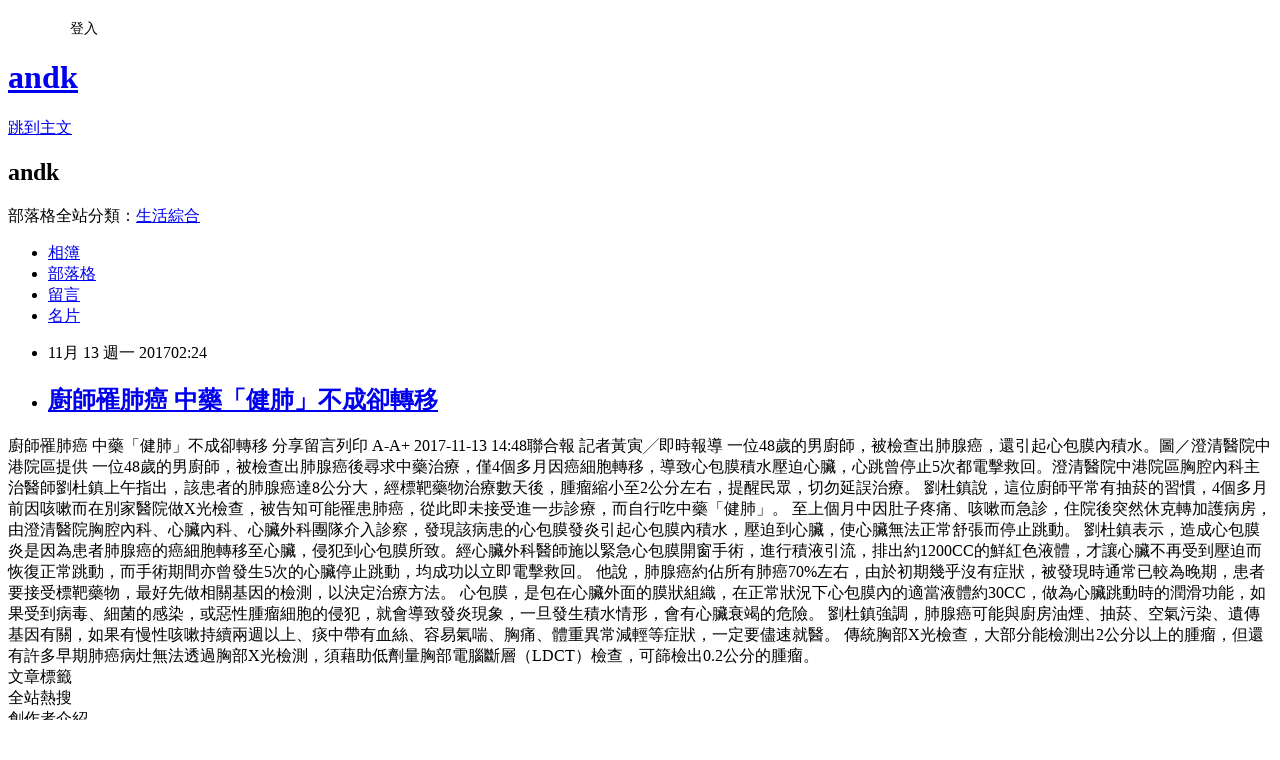

--- FILE ---
content_type: text/html; charset=utf-8
request_url: https://andk.pixnet.net/blog/posts/45466941
body_size: 29161
content:
<!DOCTYPE html><html lang="zh-TW"><head><meta charSet="utf-8"/><meta name="viewport" content="width=device-width, initial-scale=1"/><link rel="stylesheet" href="https://static.1px.tw/blog-next/_next/static/chunks/b1e52b495cc0137c.css" data-precedence="next"/><link rel="stylesheet" href="/fix.css?v=202601210949" type="text/css" data-precedence="medium"/><link rel="stylesheet" href="https://s3.1px.tw/blog/theme/choc/iframe-popup.css?v=202601210949" type="text/css" data-precedence="medium"/><link rel="stylesheet" href="https://s3.1px.tw/blog/theme/choc/plugins.min.css?v=202601210949" type="text/css" data-precedence="medium"/><link rel="stylesheet" href="https://s3.1px.tw/blog/theme/choc/openid-comment.css?v=202601210949" type="text/css" data-precedence="medium"/><link rel="stylesheet" href="https://s3.1px.tw/blog/theme/choc/style.min.css?v=202601210949" type="text/css" data-precedence="medium"/><link rel="stylesheet" href="https://s3.1px.tw/blog/theme/choc/main.min.css?v=202601210949" type="text/css" data-precedence="medium"/><link rel="stylesheet" href="https://pimg.1px.tw/andk/assets/andk.css?v=202601210949" type="text/css" data-precedence="medium"/><link rel="stylesheet" href="https://s3.1px.tw/blog/theme/choc/author-info.css?v=202601210949" type="text/css" data-precedence="medium"/><link rel="stylesheet" href="https://s3.1px.tw/blog/theme/choc/idlePop.min.css?v=202601210949" type="text/css" data-precedence="medium"/><link rel="preload" as="script" fetchPriority="low" href="https://static.1px.tw/blog-next/_next/static/chunks/94688e2baa9fea03.js"/><script src="https://static.1px.tw/blog-next/_next/static/chunks/41eaa5427c45ebcc.js" async=""></script><script src="https://static.1px.tw/blog-next/_next/static/chunks/e2c6231760bc85bd.js" async=""></script><script src="https://static.1px.tw/blog-next/_next/static/chunks/94bde6376cf279be.js" async=""></script><script src="https://static.1px.tw/blog-next/_next/static/chunks/426b9d9d938a9eb4.js" async=""></script><script src="https://static.1px.tw/blog-next/_next/static/chunks/turbopack-5021d21b4b170dda.js" async=""></script><script src="https://static.1px.tw/blog-next/_next/static/chunks/ff1a16fafef87110.js" async=""></script><script src="https://static.1px.tw/blog-next/_next/static/chunks/e308b2b9ce476a3e.js" async=""></script><script src="https://static.1px.tw/blog-next/_next/static/chunks/2bf79572a40338b7.js" async=""></script><script src="https://static.1px.tw/blog-next/_next/static/chunks/d3c6eed28c1dd8e2.js" async=""></script><script src="https://static.1px.tw/blog-next/_next/static/chunks/d4d39cfc2a072218.js" async=""></script><script src="https://static.1px.tw/blog-next/_next/static/chunks/6a5d72c05b9cd4ba.js" async=""></script><script src="https://static.1px.tw/blog-next/_next/static/chunks/8af6103cf1375f47.js" async=""></script><script src="https://static.1px.tw/blog-next/_next/static/chunks/60d08651d643cedc.js" async=""></script><script src="https://static.1px.tw/blog-next/_next/static/chunks/0ae21416dac1fa83.js" async=""></script><script src="https://static.1px.tw/blog-next/_next/static/chunks/6d1100e43ad18157.js" async=""></script><script src="https://static.1px.tw/blog-next/_next/static/chunks/87eeaf7a3b9005e8.js" async=""></script><script src="https://static.1px.tw/blog-next/_next/static/chunks/ed01c75076819ebd.js" async=""></script><script src="https://static.1px.tw/blog-next/_next/static/chunks/a4df8fc19a9a82e6.js" async=""></script><link rel="preload" href="https://pagead2.googlesyndication.com/pagead/js/adsbygoogle.js?client=ca-pub-5045936806199127" as="script" crossorigin=""/><title>廚師罹肺癌 中藥「健肺」不成卻轉移</title><meta name="description" content="廚師罹肺癌 中藥「健肺」不成卻轉移 分享留言列印 A-A+ 2017-11-13 14:48聯合報 記者黃寅╱即時報導 "/><meta name="author" content="andk"/><meta name="google-adsense-platform-account" content="pub-2647689032095179"/><meta name="google-adsense-account" content="pub-5045936806199127"/><meta name="fb:app_id" content="101730233200171"/><link rel="canonical" href="https://andk.pixnet.net/blog/posts/45466941"/><meta property="og:title" content="廚師罹肺癌 中藥「健肺」不成卻轉移"/><meta property="og:description" content="廚師罹肺癌 中藥「健肺」不成卻轉移 分享留言列印 A-A+ 2017-11-13 14:48聯合報 記者黃寅╱即時報導 "/><meta property="og:url" content="https://andk.pixnet.net/blog/posts/45466941"/><meta property="og:image" content="https://pimg.1px.tw/andk/1510597545-228055536.jpg"/><meta property="og:type" content="article"/><meta name="twitter:card" content="summary_large_image"/><meta name="twitter:title" content="廚師罹肺癌 中藥「健肺」不成卻轉移"/><meta name="twitter:description" content="廚師罹肺癌 中藥「健肺」不成卻轉移 分享留言列印 A-A+ 2017-11-13 14:48聯合報 記者黃寅╱即時報導 "/><meta name="twitter:image" content="https://pimg.1px.tw/andk/1510597545-228055536.jpg"/><link rel="icon" href="/favicon.ico?favicon.a62c60e0.ico" sizes="32x32" type="image/x-icon"/><script src="https://static.1px.tw/blog-next/_next/static/chunks/a6dad97d9634a72d.js" noModule=""></script></head><body><!--$--><!--/$--><!--$?--><template id="B:0"></template><!--/$--><script>requestAnimationFrame(function(){$RT=performance.now()});</script><script src="https://static.1px.tw/blog-next/_next/static/chunks/94688e2baa9fea03.js" id="_R_" async=""></script><div hidden id="S:0"><script id="pixnet-vars">
        window.PIXNET = {
          post_id: "45466941",
          name: "andk",
          user_id: 0,
          blog_id: "85511",
          display_ads: true,
          ad_options: {"chictrip":false}
        };
      </script><script type="text/javascript" src="https://code.jquery.com/jquery-latest.min.js"></script><script id="json-ld-article-script" type="application/ld+json">{"@context":"https:\u002F\u002Fschema.org","@type":"BlogPosting","isAccessibleForFree":true,"mainEntityOfPage":{"@type":"WebPage","@id":"https:\u002F\u002Fandk.pixnet.net\u002Fblog\u002Fposts\u002F45466941"},"headline":"廚師罹肺癌 中藥「健肺」不成卻轉移","description":"\u003Cimg src='https:\u002F\u002Fpic.pimg.tw\u002Fandk\u002F1510597545-228055536_n.jpg' border='0' title='image' alt='image' \u002F\u003E\u003Cbr \u002F\u003E廚師罹肺癌 中藥「健肺」不成卻轉移\u003Cbr\u003E&#13; 分享留言列印\u003Cbr\u003E&#13; A-A+\u003Cbr\u003E&#13; 2017-11-13 14:48聯合報 記者黃寅╱即時報導\u003Cbr\u003E&#13; \u003Cbr\u003E","articleBody":"廚師罹肺癌 中藥「健肺」不成卻轉移\r\n分享留言列印\r\nA-A+\r\n2017-11-13 14:48聯合報 記者黃寅╱即時報導\r\n\r\n\r\n\u003Cimg src='https:\u002F\u002Fpimg.1px.tw\u002Fandk\u002F1510597545-228055536.jpg' border='0' title='image' alt='image' \u002F\u003E\r\n一位48歲的男廚師，被檢查出肺腺癌，還引起心包膜內積水。圖／澄清醫院中港院區提供\r\n一位48歲的男廚師，被檢查出肺腺癌後尋求中藥治療，僅4個多月因癌細胞轉移，導致心包膜積水壓迫心臟，心跳曾停止5次都電擊救回。澄清醫院中港院區胸腔內科主治醫師劉杜鎮上午指出，該患者的肺腺癌達8公分大，經標靶藥物治療數天後，腫瘤縮小至2公分左右，提醒民眾，切勿延誤治療。\r\n劉杜鎮說，這位廚師平常有抽菸的習慣，4個多月前因咳嗽而在別家醫院做X光檢查，被告知可能罹患肺癌，從此即未接受進一步診療，而自行吃中藥「健肺」。\r\n\r\n至上個月中因肚子疼痛、咳嗽而急診，住院後突然休克轉加護病房，由澄清醫院胸腔內科、心臟內科、心臟外科團隊介入診察，發現該病患的心包膜發炎引起心包膜內積水，壓迫到心臟，使心臟無法正常舒張而停止跳動。\r\n\r\n劉杜鎮表示，造成心包膜炎是因為患者肺腺癌的癌細胞轉移至心臟，侵犯到心包膜所致。經心臟外科醫師施以緊急心包膜開窗手術，進行積液引流，排出約1200CC的鮮紅色液體，才讓心臟不再受到壓迫而恢復正常跳動，而手術期間亦曾發生5次的心臟停止跳動，均成功以立即電擊救回。\r\n\r\n他說，肺腺癌約佔所有肺癌70%左右，由於初期幾乎沒有症狀，被發現時通常已較為晚期，患者要接受標靶藥物，最好先做相關基因的檢測，以決定治療方法。\r\n\r\n心包膜，是包在心臟外面的膜狀組織，在正常狀況下心包膜內的適當液體約30CC，做為心臟跳動時的潤滑功能，如果受到病毒、細菌的感染，或惡性腫瘤細胞的侵犯，就會導致發炎現象，一旦發生積水情形，會有心臟衰竭的危險。\r\n\r\n劉杜鎮強調，肺腺癌可能與廚房油煙、抽菸、空氣污染、遺傳基因有關，如果有慢性咳嗽持續兩週以上、痰中帶有血絲、容易氣喘、胸痛、體重異常減輕等症狀，一定要儘速就醫。\r\n\r\n傳統胸部X光檢查，大部分能檢測出2公分以上的腫瘤，但還有許多早期肺癌病灶無法透過胸部X光檢測，須藉助低劑量胸部電腦斷層（LDCT）檢查，可篩檢出0.2公分的腫瘤。\r\n  ","image":["https:\u002F\u002Fpimg.1px.tw\u002Fandk\u002F1510597545-228055536.jpg"],"author":{"@type":"Person","name":"andk","url":"https:\u002F\u002Fwww.pixnet.net\u002Fpcard\u002Fandk"},"publisher":{"@type":"Organization","name":"andk","logo":{"@type":"ImageObject","url":"https:\u002F\u002Fs3.1px.tw\u002Fblog\u002Fcommon\u002Favatar\u002Fblog_cover_dark.jpg"}},"datePublished":"2017-11-12T18:24:00.000Z","dateModified":"","keywords":[],"articleSection":"肺癌"}</script><template id="P:1"></template><template id="P:2"></template><template id="P:3"></template><section aria-label="Notifications alt+T" tabindex="-1" aria-live="polite" aria-relevant="additions text" aria-atomic="false"></section></div><script>(self.__next_f=self.__next_f||[]).push([0])</script><script>self.__next_f.push([1,"1:\"$Sreact.fragment\"\n3:I[39756,[\"https://static.1px.tw/blog-next/_next/static/chunks/ff1a16fafef87110.js\",\"https://static.1px.tw/blog-next/_next/static/chunks/e308b2b9ce476a3e.js\"],\"default\"]\n4:I[53536,[\"https://static.1px.tw/blog-next/_next/static/chunks/ff1a16fafef87110.js\",\"https://static.1px.tw/blog-next/_next/static/chunks/e308b2b9ce476a3e.js\"],\"default\"]\n6:I[97367,[\"https://static.1px.tw/blog-next/_next/static/chunks/ff1a16fafef87110.js\",\"https://static.1px.tw/blog-next/_next/static/chunks/e308b2b9ce476a3e.js\"],\"OutletBoundary\"]\n8:I[97367,[\"https://static.1px.tw/blog-next/_next/static/chunks/ff1a16fafef87110.js\",\"https://static.1px.tw/blog-next/_next/static/chunks/e308b2b9ce476a3e.js\"],\"ViewportBoundary\"]\na:I[97367,[\"https://static.1px.tw/blog-next/_next/static/chunks/ff1a16fafef87110.js\",\"https://static.1px.tw/blog-next/_next/static/chunks/e308b2b9ce476a3e.js\"],\"MetadataBoundary\"]\nc:I[63491,[\"https://static.1px.tw/blog-next/_next/static/chunks/2bf79572a40338b7.js\",\"https://static.1px.tw/blog-next/_next/static/chunks/d3c6eed28c1dd8e2.js\"],\"default\"]\n:HL[\"https://static.1px.tw/blog-next/_next/static/chunks/b1e52b495cc0137c.css\",\"style\"]\n"])</script><script>self.__next_f.push([1,"0:{\"P\":null,\"b\":\"Fh5CEL29DpBu-3dUnujtG\",\"c\":[\"\",\"blog\",\"posts\",\"45466941\"],\"q\":\"\",\"i\":false,\"f\":[[[\"\",{\"children\":[\"blog\",{\"children\":[\"posts\",{\"children\":[[\"id\",\"45466941\",\"d\"],{\"children\":[\"__PAGE__\",{}]}]}]}]},\"$undefined\",\"$undefined\",true],[[\"$\",\"$1\",\"c\",{\"children\":[[[\"$\",\"script\",\"script-0\",{\"src\":\"https://static.1px.tw/blog-next/_next/static/chunks/d4d39cfc2a072218.js\",\"async\":true,\"nonce\":\"$undefined\"}],[\"$\",\"script\",\"script-1\",{\"src\":\"https://static.1px.tw/blog-next/_next/static/chunks/6a5d72c05b9cd4ba.js\",\"async\":true,\"nonce\":\"$undefined\"}],[\"$\",\"script\",\"script-2\",{\"src\":\"https://static.1px.tw/blog-next/_next/static/chunks/8af6103cf1375f47.js\",\"async\":true,\"nonce\":\"$undefined\"}]],\"$L2\"]}],{\"children\":[[\"$\",\"$1\",\"c\",{\"children\":[null,[\"$\",\"$L3\",null,{\"parallelRouterKey\":\"children\",\"error\":\"$undefined\",\"errorStyles\":\"$undefined\",\"errorScripts\":\"$undefined\",\"template\":[\"$\",\"$L4\",null,{}],\"templateStyles\":\"$undefined\",\"templateScripts\":\"$undefined\",\"notFound\":\"$undefined\",\"forbidden\":\"$undefined\",\"unauthorized\":\"$undefined\"}]]}],{\"children\":[[\"$\",\"$1\",\"c\",{\"children\":[null,[\"$\",\"$L3\",null,{\"parallelRouterKey\":\"children\",\"error\":\"$undefined\",\"errorStyles\":\"$undefined\",\"errorScripts\":\"$undefined\",\"template\":[\"$\",\"$L4\",null,{}],\"templateStyles\":\"$undefined\",\"templateScripts\":\"$undefined\",\"notFound\":\"$undefined\",\"forbidden\":\"$undefined\",\"unauthorized\":\"$undefined\"}]]}],{\"children\":[[\"$\",\"$1\",\"c\",{\"children\":[null,[\"$\",\"$L3\",null,{\"parallelRouterKey\":\"children\",\"error\":\"$undefined\",\"errorStyles\":\"$undefined\",\"errorScripts\":\"$undefined\",\"template\":[\"$\",\"$L4\",null,{}],\"templateStyles\":\"$undefined\",\"templateScripts\":\"$undefined\",\"notFound\":\"$undefined\",\"forbidden\":\"$undefined\",\"unauthorized\":\"$undefined\"}]]}],{\"children\":[[\"$\",\"$1\",\"c\",{\"children\":[\"$L5\",[[\"$\",\"link\",\"0\",{\"rel\":\"stylesheet\",\"href\":\"https://static.1px.tw/blog-next/_next/static/chunks/b1e52b495cc0137c.css\",\"precedence\":\"next\",\"crossOrigin\":\"$undefined\",\"nonce\":\"$undefined\"}],[\"$\",\"script\",\"script-0\",{\"src\":\"https://static.1px.tw/blog-next/_next/static/chunks/0ae21416dac1fa83.js\",\"async\":true,\"nonce\":\"$undefined\"}],[\"$\",\"script\",\"script-1\",{\"src\":\"https://static.1px.tw/blog-next/_next/static/chunks/6d1100e43ad18157.js\",\"async\":true,\"nonce\":\"$undefined\"}],[\"$\",\"script\",\"script-2\",{\"src\":\"https://static.1px.tw/blog-next/_next/static/chunks/87eeaf7a3b9005e8.js\",\"async\":true,\"nonce\":\"$undefined\"}],[\"$\",\"script\",\"script-3\",{\"src\":\"https://static.1px.tw/blog-next/_next/static/chunks/ed01c75076819ebd.js\",\"async\":true,\"nonce\":\"$undefined\"}],[\"$\",\"script\",\"script-4\",{\"src\":\"https://static.1px.tw/blog-next/_next/static/chunks/a4df8fc19a9a82e6.js\",\"async\":true,\"nonce\":\"$undefined\"}]],[\"$\",\"$L6\",null,{\"children\":\"$@7\"}]]}],{},null,false,false]},null,false,false]},null,false,false]},null,false,false]},null,false,false],[\"$\",\"$1\",\"h\",{\"children\":[null,[\"$\",\"$L8\",null,{\"children\":\"$@9\"}],[\"$\",\"$La\",null,{\"children\":\"$@b\"}],null]}],false]],\"m\":\"$undefined\",\"G\":[\"$c\",[]],\"S\":false}\n"])</script><script>self.__next_f.push([1,"9:[[\"$\",\"meta\",\"0\",{\"charSet\":\"utf-8\"}],[\"$\",\"meta\",\"1\",{\"name\":\"viewport\",\"content\":\"width=device-width, initial-scale=1\"}]]\n"])</script><script>self.__next_f.push([1,"d:I[79520,[\"https://static.1px.tw/blog-next/_next/static/chunks/d4d39cfc2a072218.js\",\"https://static.1px.tw/blog-next/_next/static/chunks/6a5d72c05b9cd4ba.js\",\"https://static.1px.tw/blog-next/_next/static/chunks/8af6103cf1375f47.js\"],\"\"]\n10:I[2352,[\"https://static.1px.tw/blog-next/_next/static/chunks/d4d39cfc2a072218.js\",\"https://static.1px.tw/blog-next/_next/static/chunks/6a5d72c05b9cd4ba.js\",\"https://static.1px.tw/blog-next/_next/static/chunks/8af6103cf1375f47.js\"],\"AdultWarningModal\"]\n11:I[69182,[\"https://static.1px.tw/blog-next/_next/static/chunks/d4d39cfc2a072218.js\",\"https://static.1px.tw/blog-next/_next/static/chunks/6a5d72c05b9cd4ba.js\",\"https://static.1px.tw/blog-next/_next/static/chunks/8af6103cf1375f47.js\"],\"HydrationComplete\"]\n12:I[12985,[\"https://static.1px.tw/blog-next/_next/static/chunks/d4d39cfc2a072218.js\",\"https://static.1px.tw/blog-next/_next/static/chunks/6a5d72c05b9cd4ba.js\",\"https://static.1px.tw/blog-next/_next/static/chunks/8af6103cf1375f47.js\"],\"NuqsAdapter\"]\n13:I[82782,[\"https://static.1px.tw/blog-next/_next/static/chunks/d4d39cfc2a072218.js\",\"https://static.1px.tw/blog-next/_next/static/chunks/6a5d72c05b9cd4ba.js\",\"https://static.1px.tw/blog-next/_next/static/chunks/8af6103cf1375f47.js\"],\"RefineContext\"]\n14:I[29306,[\"https://static.1px.tw/blog-next/_next/static/chunks/d4d39cfc2a072218.js\",\"https://static.1px.tw/blog-next/_next/static/chunks/6a5d72c05b9cd4ba.js\",\"https://static.1px.tw/blog-next/_next/static/chunks/8af6103cf1375f47.js\",\"https://static.1px.tw/blog-next/_next/static/chunks/60d08651d643cedc.js\",\"https://static.1px.tw/blog-next/_next/static/chunks/d3c6eed28c1dd8e2.js\"],\"default\"]\n2:[\"$\",\"html\",null,{\"lang\":\"zh-TW\",\"children\":[[\"$\",\"$Ld\",null,{\"id\":\"google-tag-manager\",\"strategy\":\"afterInteractive\",\"children\":\"\\n(function(w,d,s,l,i){w[l]=w[l]||[];w[l].push({'gtm.start':\\nnew Date().getTime(),event:'gtm.js'});var f=d.getElementsByTagName(s)[0],\\nj=d.createElement(s),dl=l!='dataLayer'?'\u0026l='+l:'';j.async=true;j.src=\\n'https://www.googletagmanager.com/gtm.js?id='+i+dl;f.parentNode.insertBefore(j,f);\\n})(window,document,'script','dataLayer','GTM-TRLQMPKX');\\n  \"}],\"$Le\",\"$Lf\",[\"$\",\"body\",null,{\"children\":[[\"$\",\"$L10\",null,{\"display\":false}],[\"$\",\"$L11\",null,{}],[\"$\",\"$L12\",null,{\"children\":[\"$\",\"$L13\",null,{\"children\":[\"$\",\"$L3\",null,{\"parallelRouterKey\":\"children\",\"error\":\"$undefined\",\"errorStyles\":\"$undefined\",\"errorScripts\":\"$undefined\",\"template\":[\"$\",\"$L4\",null,{}],\"templateStyles\":\"$undefined\",\"templateScripts\":\"$undefined\",\"notFound\":[[\"$\",\"$L14\",null,{}],[]],\"forbidden\":\"$undefined\",\"unauthorized\":\"$undefined\"}]}]}]]}]]}]\n"])</script><script>self.__next_f.push([1,"e:null\nf:[\"$\",\"$Ld\",null,{\"async\":true,\"src\":\"https://pagead2.googlesyndication.com/pagead/js/adsbygoogle.js?client=ca-pub-5045936806199127\",\"crossOrigin\":\"anonymous\",\"strategy\":\"afterInteractive\"}]\n"])</script><script>self.__next_f.push([1,"16:I[27201,[\"https://static.1px.tw/blog-next/_next/static/chunks/ff1a16fafef87110.js\",\"https://static.1px.tw/blog-next/_next/static/chunks/e308b2b9ce476a3e.js\"],\"IconMark\"]\n5:[[\"$\",\"script\",null,{\"id\":\"pixnet-vars\",\"children\":\"\\n        window.PIXNET = {\\n          post_id: \\\"45466941\\\",\\n          name: \\\"andk\\\",\\n          user_id: 0,\\n          blog_id: \\\"85511\\\",\\n          display_ads: true,\\n          ad_options: {\\\"chictrip\\\":false}\\n        };\\n      \"}],\"$L15\"]\n"])</script><script>self.__next_f.push([1,"b:[[\"$\",\"title\",\"0\",{\"children\":\"廚師罹肺癌 中藥「健肺」不成卻轉移\"}],[\"$\",\"meta\",\"1\",{\"name\":\"description\",\"content\":\"廚師罹肺癌 中藥「健肺」不成卻轉移\\r 分享留言列印\\r A-A+\\r 2017-11-13 14:48聯合報 記者黃寅╱即時報導\\r \"}],[\"$\",\"meta\",\"2\",{\"name\":\"author\",\"content\":\"andk\"}],[\"$\",\"meta\",\"3\",{\"name\":\"google-adsense-platform-account\",\"content\":\"pub-2647689032095179\"}],[\"$\",\"meta\",\"4\",{\"name\":\"google-adsense-account\",\"content\":\"pub-5045936806199127\"}],[\"$\",\"meta\",\"5\",{\"name\":\"fb:app_id\",\"content\":\"101730233200171\"}],[\"$\",\"link\",\"6\",{\"rel\":\"canonical\",\"href\":\"https://andk.pixnet.net/blog/posts/45466941\"}],[\"$\",\"meta\",\"7\",{\"property\":\"og:title\",\"content\":\"廚師罹肺癌 中藥「健肺」不成卻轉移\"}],[\"$\",\"meta\",\"8\",{\"property\":\"og:description\",\"content\":\"廚師罹肺癌 中藥「健肺」不成卻轉移\\r 分享留言列印\\r A-A+\\r 2017-11-13 14:48聯合報 記者黃寅╱即時報導\\r \"}],[\"$\",\"meta\",\"9\",{\"property\":\"og:url\",\"content\":\"https://andk.pixnet.net/blog/posts/45466941\"}],[\"$\",\"meta\",\"10\",{\"property\":\"og:image\",\"content\":\"https://pimg.1px.tw/andk/1510597545-228055536.jpg\"}],[\"$\",\"meta\",\"11\",{\"property\":\"og:type\",\"content\":\"article\"}],[\"$\",\"meta\",\"12\",{\"name\":\"twitter:card\",\"content\":\"summary_large_image\"}],[\"$\",\"meta\",\"13\",{\"name\":\"twitter:title\",\"content\":\"廚師罹肺癌 中藥「健肺」不成卻轉移\"}],[\"$\",\"meta\",\"14\",{\"name\":\"twitter:description\",\"content\":\"廚師罹肺癌 中藥「健肺」不成卻轉移\\r 分享留言列印\\r A-A+\\r 2017-11-13 14:48聯合報 記者黃寅╱即時報導\\r \"}],[\"$\",\"meta\",\"15\",{\"name\":\"twitter:image\",\"content\":\"https://pimg.1px.tw/andk/1510597545-228055536.jpg\"}],[\"$\",\"link\",\"16\",{\"rel\":\"icon\",\"href\":\"/favicon.ico?favicon.a62c60e0.ico\",\"sizes\":\"32x32\",\"type\":\"image/x-icon\"}],[\"$\",\"$L16\",\"17\",{}]]\n"])</script><script>self.__next_f.push([1,"7:null\n"])</script><script>self.__next_f.push([1,":HL[\"/fix.css?v=202601210949\",\"style\",{\"type\":\"text/css\"}]\n:HL[\"https://s3.1px.tw/blog/theme/choc/iframe-popup.css?v=202601210949\",\"style\",{\"type\":\"text/css\"}]\n:HL[\"https://s3.1px.tw/blog/theme/choc/plugins.min.css?v=202601210949\",\"style\",{\"type\":\"text/css\"}]\n:HL[\"https://s3.1px.tw/blog/theme/choc/openid-comment.css?v=202601210949\",\"style\",{\"type\":\"text/css\"}]\n:HL[\"https://s3.1px.tw/blog/theme/choc/style.min.css?v=202601210949\",\"style\",{\"type\":\"text/css\"}]\n:HL[\"https://s3.1px.tw/blog/theme/choc/main.min.css?v=202601210949\",\"style\",{\"type\":\"text/css\"}]\n:HL[\"https://pimg.1px.tw/andk/assets/andk.css?v=202601210949\",\"style\",{\"type\":\"text/css\"}]\n:HL[\"https://s3.1px.tw/blog/theme/choc/author-info.css?v=202601210949\",\"style\",{\"type\":\"text/css\"}]\n:HL[\"https://s3.1px.tw/blog/theme/choc/idlePop.min.css?v=202601210949\",\"style\",{\"type\":\"text/css\"}]\n17:Tefe,"])</script><script>self.__next_f.push([1,"{\"@context\":\"https:\\u002F\\u002Fschema.org\",\"@type\":\"BlogPosting\",\"isAccessibleForFree\":true,\"mainEntityOfPage\":{\"@type\":\"WebPage\",\"@id\":\"https:\\u002F\\u002Fandk.pixnet.net\\u002Fblog\\u002Fposts\\u002F45466941\"},\"headline\":\"廚師罹肺癌 中藥「健肺」不成卻轉移\",\"description\":\"\\u003Cimg src='https:\\u002F\\u002Fpic.pimg.tw\\u002Fandk\\u002F1510597545-228055536_n.jpg' border='0' title='image' alt='image' \\u002F\\u003E\\u003Cbr \\u002F\\u003E廚師罹肺癌 中藥「健肺」不成卻轉移\\u003Cbr\\u003E\u0026#13; 分享留言列印\\u003Cbr\\u003E\u0026#13; A-A+\\u003Cbr\\u003E\u0026#13; 2017-11-13 14:48聯合報 記者黃寅╱即時報導\\u003Cbr\\u003E\u0026#13; \\u003Cbr\\u003E\",\"articleBody\":\"廚師罹肺癌 中藥「健肺」不成卻轉移\\r\\n分享留言列印\\r\\nA-A+\\r\\n2017-11-13 14:48聯合報 記者黃寅╱即時報導\\r\\n\\r\\n\\r\\n\\u003Cimg src='https:\\u002F\\u002Fpimg.1px.tw\\u002Fandk\\u002F1510597545-228055536.jpg' border='0' title='image' alt='image' \\u002F\\u003E\\r\\n一位48歲的男廚師，被檢查出肺腺癌，還引起心包膜內積水。圖／澄清醫院中港院區提供\\r\\n一位48歲的男廚師，被檢查出肺腺癌後尋求中藥治療，僅4個多月因癌細胞轉移，導致心包膜積水壓迫心臟，心跳曾停止5次都電擊救回。澄清醫院中港院區胸腔內科主治醫師劉杜鎮上午指出，該患者的肺腺癌達8公分大，經標靶藥物治療數天後，腫瘤縮小至2公分左右，提醒民眾，切勿延誤治療。\\r\\n劉杜鎮說，這位廚師平常有抽菸的習慣，4個多月前因咳嗽而在別家醫院做X光檢查，被告知可能罹患肺癌，從此即未接受進一步診療，而自行吃中藥「健肺」。\\r\\n\\r\\n至上個月中因肚子疼痛、咳嗽而急診，住院後突然休克轉加護病房，由澄清醫院胸腔內科、心臟內科、心臟外科團隊介入診察，發現該病患的心包膜發炎引起心包膜內積水，壓迫到心臟，使心臟無法正常舒張而停止跳動。\\r\\n\\r\\n劉杜鎮表示，造成心包膜炎是因為患者肺腺癌的癌細胞轉移至心臟，侵犯到心包膜所致。經心臟外科醫師施以緊急心包膜開窗手術，進行積液引流，排出約1200CC的鮮紅色液體，才讓心臟不再受到壓迫而恢復正常跳動，而手術期間亦曾發生5次的心臟停止跳動，均成功以立即電擊救回。\\r\\n\\r\\n他說，肺腺癌約佔所有肺癌70%左右，由於初期幾乎沒有症狀，被發現時通常已較為晚期，患者要接受標靶藥物，最好先做相關基因的檢測，以決定治療方法。\\r\\n\\r\\n心包膜，是包在心臟外面的膜狀組織，在正常狀況下心包膜內的適當液體約30CC，做為心臟跳動時的潤滑功能，如果受到病毒、細菌的感染，或惡性腫瘤細胞的侵犯，就會導致發炎現象，一旦發生積水情形，會有心臟衰竭的危險。\\r\\n\\r\\n劉杜鎮強調，肺腺癌可能與廚房油煙、抽菸、空氣污染、遺傳基因有關，如果有慢性咳嗽持續兩週以上、痰中帶有血絲、容易氣喘、胸痛、體重異常減輕等症狀，一定要儘速就醫。\\r\\n\\r\\n傳統胸部X光檢查，大部分能檢測出2公分以上的腫瘤，但還有許多早期肺癌病灶無法透過胸部X光檢測，須藉助低劑量胸部電腦斷層（LDCT）檢查，可篩檢出0.2公分的腫瘤。\\r\\n  \",\"image\":[\"https:\\u002F\\u002Fpimg.1px.tw\\u002Fandk\\u002F1510597545-228055536.jpg\"],\"author\":{\"@type\":\"Person\",\"name\":\"andk\",\"url\":\"https:\\u002F\\u002Fwww.pixnet.net\\u002Fpcard\\u002Fandk\"},\"publisher\":{\"@type\":\"Organization\",\"name\":\"andk\",\"logo\":{\"@type\":\"ImageObject\",\"url\":\"https:\\u002F\\u002Fs3.1px.tw\\u002Fblog\\u002Fcommon\\u002Favatar\\u002Fblog_cover_dark.jpg\"}},\"datePublished\":\"2017-11-12T18:24:00.000Z\",\"dateModified\":\"\",\"keywords\":[],\"articleSection\":\"肺癌\"}"])</script><script>self.__next_f.push([1,"15:[[[[\"$\",\"link\",\"/fix.css?v=202601210949\",{\"rel\":\"stylesheet\",\"href\":\"/fix.css?v=202601210949\",\"type\":\"text/css\",\"precedence\":\"medium\"}],[\"$\",\"link\",\"https://s3.1px.tw/blog/theme/choc/iframe-popup.css?v=202601210949\",{\"rel\":\"stylesheet\",\"href\":\"https://s3.1px.tw/blog/theme/choc/iframe-popup.css?v=202601210949\",\"type\":\"text/css\",\"precedence\":\"medium\"}],[\"$\",\"link\",\"https://s3.1px.tw/blog/theme/choc/plugins.min.css?v=202601210949\",{\"rel\":\"stylesheet\",\"href\":\"https://s3.1px.tw/blog/theme/choc/plugins.min.css?v=202601210949\",\"type\":\"text/css\",\"precedence\":\"medium\"}],[\"$\",\"link\",\"https://s3.1px.tw/blog/theme/choc/openid-comment.css?v=202601210949\",{\"rel\":\"stylesheet\",\"href\":\"https://s3.1px.tw/blog/theme/choc/openid-comment.css?v=202601210949\",\"type\":\"text/css\",\"precedence\":\"medium\"}],[\"$\",\"link\",\"https://s3.1px.tw/blog/theme/choc/style.min.css?v=202601210949\",{\"rel\":\"stylesheet\",\"href\":\"https://s3.1px.tw/blog/theme/choc/style.min.css?v=202601210949\",\"type\":\"text/css\",\"precedence\":\"medium\"}],[\"$\",\"link\",\"https://s3.1px.tw/blog/theme/choc/main.min.css?v=202601210949\",{\"rel\":\"stylesheet\",\"href\":\"https://s3.1px.tw/blog/theme/choc/main.min.css?v=202601210949\",\"type\":\"text/css\",\"precedence\":\"medium\"}],[\"$\",\"link\",\"https://pimg.1px.tw/andk/assets/andk.css?v=202601210949\",{\"rel\":\"stylesheet\",\"href\":\"https://pimg.1px.tw/andk/assets/andk.css?v=202601210949\",\"type\":\"text/css\",\"precedence\":\"medium\"}],[\"$\",\"link\",\"https://s3.1px.tw/blog/theme/choc/author-info.css?v=202601210949\",{\"rel\":\"stylesheet\",\"href\":\"https://s3.1px.tw/blog/theme/choc/author-info.css?v=202601210949\",\"type\":\"text/css\",\"precedence\":\"medium\"}],[\"$\",\"link\",\"https://s3.1px.tw/blog/theme/choc/idlePop.min.css?v=202601210949\",{\"rel\":\"stylesheet\",\"href\":\"https://s3.1px.tw/blog/theme/choc/idlePop.min.css?v=202601210949\",\"type\":\"text/css\",\"precedence\":\"medium\"}]],[\"$\",\"script\",null,{\"type\":\"text/javascript\",\"src\":\"https://code.jquery.com/jquery-latest.min.js\"}]],[[\"$\",\"script\",null,{\"id\":\"json-ld-article-script\",\"type\":\"application/ld+json\",\"dangerouslySetInnerHTML\":{\"__html\":\"$17\"}}],\"$L18\"],\"$L19\",\"$L1a\"]\n"])</script><script>self.__next_f.push([1,"1b:I[5479,[\"https://static.1px.tw/blog-next/_next/static/chunks/d4d39cfc2a072218.js\",\"https://static.1px.tw/blog-next/_next/static/chunks/6a5d72c05b9cd4ba.js\",\"https://static.1px.tw/blog-next/_next/static/chunks/8af6103cf1375f47.js\",\"https://static.1px.tw/blog-next/_next/static/chunks/0ae21416dac1fa83.js\",\"https://static.1px.tw/blog-next/_next/static/chunks/6d1100e43ad18157.js\",\"https://static.1px.tw/blog-next/_next/static/chunks/87eeaf7a3b9005e8.js\",\"https://static.1px.tw/blog-next/_next/static/chunks/ed01c75076819ebd.js\",\"https://static.1px.tw/blog-next/_next/static/chunks/a4df8fc19a9a82e6.js\"],\"default\"]\n1c:I[38045,[\"https://static.1px.tw/blog-next/_next/static/chunks/d4d39cfc2a072218.js\",\"https://static.1px.tw/blog-next/_next/static/chunks/6a5d72c05b9cd4ba.js\",\"https://static.1px.tw/blog-next/_next/static/chunks/8af6103cf1375f47.js\",\"https://static.1px.tw/blog-next/_next/static/chunks/0ae21416dac1fa83.js\",\"https://static.1px.tw/blog-next/_next/static/chunks/6d1100e43ad18157.js\",\"https://static.1px.tw/blog-next/_next/static/chunks/87eeaf7a3b9005e8.js\",\"https://static.1px.tw/blog-next/_next/static/chunks/ed01c75076819ebd.js\",\"https://static.1px.tw/blog-next/_next/static/chunks/a4df8fc19a9a82e6.js\"],\"ArticleHead\"]\n18:[\"$\",\"script\",null,{\"id\":\"json-ld-breadcrumb-script\",\"type\":\"application/ld+json\",\"dangerouslySetInnerHTML\":{\"__html\":\"{\\\"@context\\\":\\\"https:\\\\u002F\\\\u002Fschema.org\\\",\\\"@type\\\":\\\"BreadcrumbList\\\",\\\"itemListElement\\\":[{\\\"@type\\\":\\\"ListItem\\\",\\\"position\\\":1,\\\"name\\\":\\\"首頁\\\",\\\"item\\\":\\\"https:\\\\u002F\\\\u002Fandk.pixnet.net\\\"},{\\\"@type\\\":\\\"ListItem\\\",\\\"position\\\":2,\\\"name\\\":\\\"部落格\\\",\\\"item\\\":\\\"https:\\\\u002F\\\\u002Fandk.pixnet.net\\\\u002Fblog\\\"},{\\\"@type\\\":\\\"ListItem\\\",\\\"position\\\":3,\\\"name\\\":\\\"文章\\\",\\\"item\\\":\\\"https:\\\\u002F\\\\u002Fandk.pixnet.net\\\\u002Fblog\\\\u002Fposts\\\"},{\\\"@type\\\":\\\"ListItem\\\",\\\"position\\\":4,\\\"name\\\":\\\"廚師罹肺癌 中藥「健肺」不成卻轉移\\\",\\\"item\\\":\\\"https:\\\\u002F\\\\u002Fandk.pixnet.net\\\\u002Fblog\\\\u002Fposts\\\\u002F45466941\\\"}]}\"}}]\n"])</script><script>self.__next_f.push([1,"1a:[\"$\",\"div\",null,{\"className\":\"main-container\",\"children\":[[\"$\",\"div\",null,{\"id\":\"pixnet-ad-before_header\",\"className\":\"pixnet-ad-placement\"}],[\"$\",\"div\",null,{\"id\":\"body-div\",\"children\":[[\"$\",\"div\",null,{\"id\":\"container\",\"children\":[[\"$\",\"div\",null,{\"id\":\"container2\",\"children\":[[\"$\",\"div\",null,{\"id\":\"container3\",\"children\":[[\"$\",\"div\",null,{\"id\":\"header\",\"children\":[[\"$\",\"div\",null,{\"id\":\"banner\",\"children\":[[\"$\",\"h1\",null,{\"children\":[\"$\",\"a\",null,{\"href\":\"https://andk.pixnet.net/blog\",\"children\":\"andk\"}]}],[\"$\",\"p\",null,{\"className\":\"skiplink\",\"children\":[\"$\",\"a\",null,{\"href\":\"#article-area\",\"title\":\"skip the page header to the main content\",\"children\":\"跳到主文\"}]}],[\"$\",\"h2\",null,{\"suppressHydrationWarning\":true,\"dangerouslySetInnerHTML\":{\"__html\":\"andk\"}}],[\"$\",\"p\",null,{\"id\":\"blog-category\",\"children\":[\"部落格全站分類：\",[\"$\",\"a\",null,{\"href\":\"#\",\"children\":\"生活綜合\"}]]}]]}],[\"$\",\"ul\",null,{\"id\":\"navigation\",\"children\":[[\"$\",\"li\",null,{\"className\":\"navigation-links\",\"id\":\"link-album\",\"children\":[\"$\",\"a\",null,{\"href\":\"/albums\",\"title\":\"go to gallery page of this user\",\"children\":\"相簿\"}]}],[\"$\",\"li\",null,{\"className\":\"navigation-links\",\"id\":\"link-blog\",\"children\":[\"$\",\"a\",null,{\"href\":\"https://andk.pixnet.net/blog\",\"title\":\"go to index page of this blog\",\"children\":\"部落格\"}]}],[\"$\",\"li\",null,{\"className\":\"navigation-links\",\"id\":\"link-guestbook\",\"children\":[\"$\",\"a\",null,{\"id\":\"guestbook\",\"data-msg\":\"尚未安裝留言板，無法進行留言\",\"data-action\":\"none\",\"href\":\"#\",\"title\":\"go to guestbook page of this user\",\"children\":\"留言\"}]}],[\"$\",\"li\",null,{\"className\":\"navigation-links\",\"id\":\"link-profile\",\"children\":[\"$\",\"a\",null,{\"href\":\"https://www.pixnet.net/pcard/85511\",\"title\":\"go to profile page of this user\",\"children\":\"名片\"}]}]]}]]}],[\"$\",\"div\",null,{\"id\":\"main\",\"children\":[[\"$\",\"div\",null,{\"id\":\"content\",\"children\":[[\"$\",\"$L1b\",null,{\"data\":\"$undefined\"}],[\"$\",\"div\",null,{\"id\":\"article-area\",\"children\":[\"$\",\"div\",null,{\"id\":\"article-box\",\"children\":[\"$\",\"div\",null,{\"className\":\"article\",\"children\":[[\"$\",\"$L1c\",null,{\"post\":{\"id\":\"45466941\",\"title\":\"廚師罹肺癌 中藥「健肺」不成卻轉移\",\"excerpt\":\"\u003cimg src='https://pic.pimg.tw/andk/1510597545-228055536_n.jpg' border='0' title='image' alt='image' /\u003e\u003cbr /\u003e廚師罹肺癌 中藥「健肺」不成卻轉移\u003cbr\u003e\u0026#13; 分享留言列印\u003cbr\u003e\u0026#13; A-A+\u003cbr\u003e\u0026#13; 2017-11-13 14:48聯合報 記者黃寅╱即時報導\u003cbr\u003e\u0026#13; \u003cbr\u003e\",\"contents\":{\"post_id\":\"45466941\",\"contents\":\"廚師罹肺癌 中藥「健肺」不成卻轉移\\r\\n分享留言列印\\r\\nA-A+\\r\\n2017-11-13 14:48聯合報 記者黃寅╱即時報導\\r\\n\\r\\n\\r\\n\u003cimg src='https://pimg.1px.tw/andk/1510597545-228055536.jpg' border='0' title='image' alt='image' /\u003e\\r\\n一位48歲的男廚師，被檢查出肺腺癌，還引起心包膜內積水。圖／澄清醫院中港院區提供\\r\\n一位48歲的男廚師，被檢查出肺腺癌後尋求中藥治療，僅4個多月因癌細胞轉移，導致心包膜積水壓迫心臟，心跳曾停止5次都電擊救回。澄清醫院中港院區胸腔內科主治醫師劉杜鎮上午指出，該患者的肺腺癌達8公分大，經標靶藥物治療數天後，腫瘤縮小至2公分左右，提醒民眾，切勿延誤治療。\\r\\n劉杜鎮說，這位廚師平常有抽菸的習慣，4個多月前因咳嗽而在別家醫院做X光檢查，被告知可能罹患肺癌，從此即未接受進一步診療，而自行吃中藥「健肺」。\\r\\n\\r\\n至上個月中因肚子疼痛、咳嗽而急診，住院後突然休克轉加護病房，由澄清醫院胸腔內科、心臟內科、心臟外科團隊介入診察，發現該病患的心包膜發炎引起心包膜內積水，壓迫到心臟，使心臟無法正常舒張而停止跳動。\\r\\n\\r\\n劉杜鎮表示，造成心包膜炎是因為患者肺腺癌的癌細胞轉移至心臟，侵犯到心包膜所致。經心臟外科醫師施以緊急心包膜開窗手術，進行積液引流，排出約1200CC的鮮紅色液體，才讓心臟不再受到壓迫而恢復正常跳動，而手術期間亦曾發生5次的心臟停止跳動，均成功以立即電擊救回。\\r\\n\\r\\n他說，肺腺癌約佔所有肺癌70%左右，由於初期幾乎沒有症狀，被發現時通常已較為晚期，患者要接受標靶藥物，最好先做相關基因的檢測，以決定治療方法。\\r\\n\\r\\n心包膜，是包在心臟外面的膜狀組織，在正常狀況下心包膜內的適當液體約30CC，做為心臟跳動時的潤滑功能，如果受到病毒、細菌的感染，或惡性腫瘤細胞的侵犯，就會導致發炎現象，一旦發生積水情形，會有心臟衰竭的危險。\\r\\n\\r\\n劉杜鎮強調，肺腺癌可能與廚房油煙、抽菸、空氣污染、遺傳基因有關，如果有慢性咳嗽持續兩週以上、痰中帶有血絲、容易氣喘、胸痛、體重異常減輕等症狀，一定要儘速就醫。\\r\\n\\r\\n傳統胸部X光檢查，大部分能檢測出2公分以上的腫瘤，但還有許多早期肺癌病灶無法透過胸部X光檢測，須藉助低劑量胸部電腦斷層（LDCT）檢查，可篩檢出0.2公分的腫瘤。\\r\\n  \",\"sanitized_contents\":\"廚師罹肺癌 中藥「健肺」不成卻轉移 分享留言列印 A-A+ 2017-11-13 14:48聯合報 記者黃寅╱即時報導 \u003cimg src='https://pimg.1px.tw/andk/1510597545-228055536.jpg' border='0' title='image' alt='image' /\u003e 一位48歲的男廚師，被檢查出肺腺癌，還引起心包膜內積水。圖／澄清醫院中港院區提供 一位48歲的男廚師，被檢查出肺腺癌後尋求中藥治療，僅4個多月因癌細胞轉移，導致心包膜積水壓迫心臟，心跳曾停止5次都電擊救回。澄清醫院中港院區胸腔內科主治醫師劉杜鎮上午指出，該患者的肺腺癌達8公分大，經標靶藥物治療數天後，腫瘤縮小至2公分左右，提醒民眾，切勿延誤治療。 劉杜鎮說，這位廚師平常有抽菸的習慣，4個多月前因咳嗽而在別家醫院做X光檢查，被告知可能罹患肺癌，從此即未接受進一步診療，而自行吃中藥「健肺」。 至上個月中因肚子疼痛、咳嗽而急診，住院後突然休克轉加護病房，由澄清醫院胸腔內科、心臟內科、心臟外科團隊介入診察，發現該病患的心包膜發炎引起心包膜內積水，壓迫到心臟，使心臟無法正常舒張而停止跳動。 劉杜鎮表示，造成心包膜炎是因為患者肺腺癌的癌細胞轉移至心臟，侵犯到心包膜所致。經心臟外科醫師施以緊急心包膜開窗手術，進行積液引流，排出約1200CC的鮮紅色液體，才讓心臟不再受到壓迫而恢復正常跳動，而手術期間亦曾發生5次的心臟停止跳動，均成功以立即電擊救回。 他說，肺腺癌約佔所有肺癌70%左右，由於初期幾乎沒有症狀，被發現時通常已較為晚期，患者要接受標靶藥物，最好先做相關基因的檢測，以決定治療方法。 心包膜，是包在心臟外面的膜狀組織，在正常狀況下心包膜內的適當液體約30CC，做為心臟跳動時的潤滑功能，如果受到病毒、細菌的感染，或惡性腫瘤細胞的侵犯，就會導致發炎現象，一旦發生積水情形，會有心臟衰竭的危險。 劉杜鎮強調，肺腺癌可能與廚房油煙、抽菸、空氣污染、遺傳基因有關，如果有慢性咳嗽持續兩週以上、痰中帶有血絲、容易氣喘、胸痛、體重異常減輕等症狀，一定要儘速就醫。 傳統胸部X光檢查，大部分能檢測出2公分以上的腫瘤，但還有許多早期肺癌病灶無法透過胸部X光檢測，須藉助低劑量胸部電腦斷層（LDCT）檢查，可篩檢出0.2公分的腫瘤。 \",\"created_at\":null,\"updated_at\":null},\"published_at\":1510511040,\"featured\":{\"id\":null,\"url\":\"https://pimg.1px.tw/andk/1510597545-228055536.jpg\"},\"category\":{\"id\":\"1952463\",\"blog_id\":\"85511\",\"name\":\"肺癌\",\"folder_id\":\"1394874\",\"post_count\":310,\"sort\":0,\"status\":\"active\",\"frontend\":\"visible\",\"created_at\":0,\"updated_at\":0},\"primaryChannel\":{\"id\":0,\"name\":\"不設分類\",\"slug\":null,\"type_id\":0},\"secondaryChannel\":{\"id\":0,\"name\":\"不設分類\",\"slug\":null,\"type_id\":0},\"tags\":[],\"visibility\":\"public\",\"password_hint\":null,\"friends\":[],\"groups\":[],\"status\":\"active\",\"is_pinned\":0,\"allow_comment\":1,\"comment_visibility\":1,\"comment_permission\":1,\"post_url\":\"https://andk.pixnet.net/blog/posts/45466941\",\"stats\":{\"post_id\":\"45466941\",\"views\":14,\"views_today\":0,\"likes\":0,\"link_clicks\":0,\"comments\":0,\"replies\":0,\"created_at\":0,\"updated_at\":0},\"password\":null,\"comments\":[],\"ad_options\":{\"chictrip\":false}}}],\"$L1d\",\"$L1e\",\"$L1f\"]}]}]}]]}],\"$L20\"]}],\"$L21\"]}],\"$L22\",\"$L23\",\"$L24\",\"$L25\"]}],\"$L26\",\"$L27\",\"$L28\",\"$L29\"]}],\"$L2a\",\"$L2b\",\"$L2c\",\"$L2d\"]}]]}]\n"])</script><script>self.__next_f.push([1,"2e:I[89076,[\"https://static.1px.tw/blog-next/_next/static/chunks/d4d39cfc2a072218.js\",\"https://static.1px.tw/blog-next/_next/static/chunks/6a5d72c05b9cd4ba.js\",\"https://static.1px.tw/blog-next/_next/static/chunks/8af6103cf1375f47.js\",\"https://static.1px.tw/blog-next/_next/static/chunks/0ae21416dac1fa83.js\",\"https://static.1px.tw/blog-next/_next/static/chunks/6d1100e43ad18157.js\",\"https://static.1px.tw/blog-next/_next/static/chunks/87eeaf7a3b9005e8.js\",\"https://static.1px.tw/blog-next/_next/static/chunks/ed01c75076819ebd.js\",\"https://static.1px.tw/blog-next/_next/static/chunks/a4df8fc19a9a82e6.js\"],\"ArticleContentInner\"]\n2f:I[89697,[\"https://static.1px.tw/blog-next/_next/static/chunks/d4d39cfc2a072218.js\",\"https://static.1px.tw/blog-next/_next/static/chunks/6a5d72c05b9cd4ba.js\",\"https://static.1px.tw/blog-next/_next/static/chunks/8af6103cf1375f47.js\",\"https://static.1px.tw/blog-next/_next/static/chunks/0ae21416dac1fa83.js\",\"https://static.1px.tw/blog-next/_next/static/chunks/6d1100e43ad18157.js\",\"https://static.1px.tw/blog-next/_next/static/chunks/87eeaf7a3b9005e8.js\",\"https://static.1px.tw/blog-next/_next/static/chunks/ed01c75076819ebd.js\",\"https://static.1px.tw/blog-next/_next/static/chunks/a4df8fc19a9a82e6.js\"],\"AuthorViews\"]\n30:I[70364,[\"https://static.1px.tw/blog-next/_next/static/chunks/d4d39cfc2a072218.js\",\"https://static.1px.tw/blog-next/_next/static/chunks/6a5d72c05b9cd4ba.js\",\"https://static.1px.tw/blog-next/_next/static/chunks/8af6103cf1375f47.js\",\"https://static.1px.tw/blog-next/_next/static/chunks/0ae21416dac1fa83.js\",\"https://static.1px.tw/blog-next/_next/static/chunks/6d1100e43ad18157.js\",\"https://static.1px.tw/blog-next/_next/static/chunks/87eeaf7a3b9005e8.js\",\"https://static.1px.tw/blog-next/_next/static/chunks/ed01c75076819ebd.js\",\"https://static.1px.tw/blog-next/_next/static/chunks/a4df8fc19a9a82e6.js\"],\"CommentsBlock\"]\n32:I[96195,[\"https://static.1px.tw/blog-next/_next/static/chunks/d4d39cfc2a072218.js\",\"https://static.1px.tw/blog-next/_next/static/chunks/6a5d72c05b9cd4ba.js\",\"https://static.1px.tw/blog-next/_next/static/chunks/8af6103cf1375f47.js\",\"https://static.1px.tw/blog-next/_next/static/chunks/0ae21416dac1fa83.js\",\"https://static.1px.tw/blog-next/_next/static/chunks/6d1100e43ad18157.js\",\"https://static.1px.tw/blog-next/_next/static/chunks/87eeaf7a3b9005e8.js\",\"https://static.1px.tw/blog-next/_next/static/chunks/ed01c75076819ebd.js\",\"https://static.1px.tw/blog-next/_next/static/chunks/a4df8fc19a9a82e6.js\"],\"Widget\"]\n33:I[28541,[\"https://static.1px.tw/blog-next/_next/static/chunks/d4d39cfc2a072218.js\",\"https://static.1px.tw/blog-next/_next/static/chunks/6a5d72c05b9cd4ba.js\",\"https://static.1px.tw/blog-next/_next/static/chunks/8af6103cf1375f47.js\",\"https://static.1px.tw/blog-next/_next/static/chunks/0ae21416dac1fa83.js\",\"https://static.1px.tw/blog-next/_next/static/chunks/6d1100e43ad18157.js\",\"https://static.1px.tw/blog-next/_next/static/chunks/87eeaf7a3b9005e8.js\",\"https://static.1px.tw/blog-next/_next/static/chunks/ed01c75076819ebd.js\",\"https://static.1px.tw/blog-next/_next/static/chunks/a4df8fc19a9a82e6.js\"],\"default\"]\n:HL[\"/logo_pixnet_ch.svg\",\"image\"]\n"])</script><script>self.__next_f.push([1,"1d:[\"$\",\"div\",null,{\"className\":\"article-body\",\"children\":[[\"$\",\"div\",null,{\"className\":\"article-content\",\"children\":[[\"$\",\"$L2e\",null,{\"post\":\"$1a:props:children:1:props:children:0:props:children:0:props:children:0:props:children:1:props:children:0:props:children:1:props:children:props:children:props:children:0:props:post\"}],[\"$\",\"div\",null,{\"className\":\"tag-container-parent\",\"children\":[[\"$\",\"div\",null,{\"className\":\"tag-container article-keyword\",\"data-version\":\"a\",\"children\":[[\"$\",\"div\",null,{\"className\":\"tag__header\",\"children\":[\"$\",\"div\",null,{\"className\":\"tag__header-title\",\"children\":\"文章標籤\"}]}],[\"$\",\"div\",null,{\"className\":\"tag__main\",\"id\":\"article-footer-tags\",\"children\":[]}]]}],[\"$\",\"div\",null,{\"className\":\"tag-container global-keyword\",\"children\":[[\"$\",\"div\",null,{\"className\":\"tag__header\",\"children\":[\"$\",\"div\",null,{\"className\":\"tag__header-title\",\"children\":\"全站熱搜\"}]}],[\"$\",\"div\",null,{\"className\":\"tag__main\",\"children\":[]}]]}]]}],[\"$\",\"div\",null,{\"className\":\"author-profile\",\"children\":[[\"$\",\"div\",null,{\"className\":\"author-profile__header\",\"children\":\"創作者介紹\"}],[\"$\",\"div\",null,{\"className\":\"author-profile__main\",\"id\":\"mixpanel-author-box\",\"children\":[[\"$\",\"a\",null,{\"children\":[\"$\",\"img\",null,{\"className\":\"author-profile__avatar\",\"src\":\"https://pimg.1px.tw/andk/logo/andk.png\",\"alt\":\"創作者 Andk 的頭像\",\"loading\":\"lazy\"}]}],[\"$\",\"div\",null,{\"className\":\"author-profile__content\",\"children\":[[\"$\",\"a\",null,{\"className\":\"author-profile__name\",\"children\":\"Andk\"}],[\"$\",\"p\",null,{\"className\":\"author-profile__info\",\"children\":\"andk\"}]]}],[\"$\",\"div\",null,{\"className\":\"author-profile__subscribe hoverable\",\"children\":[\"$\",\"button\",null,{\"data-follow-state\":\"關注\",\"className\":\"subscribe-btn member\"}]}]]}]]}]]}],[\"$\",\"p\",null,{\"className\":\"author\",\"children\":[\"Andk\",\" 發表在\",\" \",[\"$\",\"a\",null,{\"href\":\"https://www.pixnet.net\",\"children\":\"痞客邦\"}],\" \",[\"$\",\"a\",null,{\"href\":\"#comments\",\"children\":\"留言\"}],\"(\",\"0\",\") \",[\"$\",\"$L2f\",null,{\"post\":\"$1a:props:children:1:props:children:0:props:children:0:props:children:0:props:children:1:props:children:0:props:children:1:props:children:props:children:props:children:0:props:post\"}]]}],[\"$\",\"div\",null,{\"id\":\"pixnet-ad-content-left-right-wrapper\",\"children\":[[\"$\",\"div\",null,{\"className\":\"left\"}],[\"$\",\"div\",null,{\"className\":\"right\"}]]}]]}]\n"])</script><script>self.__next_f.push([1,"31:T9b2,"])</script><script>self.__next_f.push([1,"\u003cdiv id=\"ysrchForm\" style=\"border:1px solid #7E9DB9;background:#FFFFFF;width:300px;margin:0 auto;padding:20px 20px 10px 20px; position:relative;\"\u003e\u003cform id=\"searchBoxForm_K1Y7AaR.JAfEQwlb9EuOz6Z8soz5\" action=\"http://tw.builder.search.yahoo.com/search\" style=\"text-algin:center;color:#;\"\u003e\n\u003cinput name=\"mobid\" value=\"K1Y7AaR.JAfEQwlb9EuOz6Z8soz5\" type=\"hidden\"\u003e\n\u003cinput name=\"ei\" value=\"utf-8\" type=\"hidden\"\u003e\n\u003cinput name=\"fr\" value=\"ystg-c\" type=\"hidden\"\u003e\n\u003cdiv style=\"padding:0 80px 0 0;zoom:1;\"\u003e\n\u003cinput type=\"text\" id=\"searchTerm\" onFocus=\"this.style.background='#fff';\" onBlur=\"if(this.value=='')this.style.background='#fff url(http://us.i1.yimg.com/us.yimg.com/i/us/sch/gr/horiz_pwrlogo_red2.gif) 3px center  no-repeat'\" name=\"p\" style=\"margin:1px 0;width:100%;border:1px solid #7E9DB9;height:18px;padding:0px 3px;background:#fff url(http://us.i1.yimg.com/us.yimg.com/i/us/sch/gr/horiz_pwrlogo_red2.gif) 3px center no-repeat;\"\u003e\n\u003cinput type=\"submit\" id=\"btn_K1Y7AaR.JAfEQwlb9EuOz6Z8soz5\" value=\"搜尋\" style=\"padding-bottom:2px;position:absolute;right:20px;top:20px; margin:0px;height:22px;width:65px;\"\u003e\u003c/div\u003e\n\u003cul style=\"font:11px/11px normal Arial,Helvetica,sans-serif;margin:0;padding:3px 0 0 0;list-style-type:none;\"\u003e\n\u003cli style=\"display:inline;padding-right:10px;\"\u003e\n\u003cscript\u003e function displayPopSearch(vert,mobid) { \n if (document.getElementById(\"popsearch_web_\" + mobid)) { document.getElementById(\"popsearch_web_\" + mobid).style.display = \"none\";}\nif (document.getElementById(\"popsearch_site_\" + mobid)) {document.getElementById(\"popsearch_site_\" + mobid).style.display = \"none\";}\nif (document.getElementById(\"popsearch_\" + vert + \"_\" + mobid))\ndocument.getElementById(\"popsearch_\" + vert + \"_\" + mobid).style.display = \"block\";}\n\u003c/script\u003e\n\u003cinput name=\"mobvs\" id=\"web_K1Y7AaR.JAfEQwlb9EuOz6Z8soz5\" value=\"0\" onclick='displayPopSearch(\"web\",\"K1Y7AaR.JAfEQwlb9EuOz6Z8soz5\");'  checked=\"checked\" type=\"radio\" style=\"vertical-align:middle;margin-right:5px; \"\u003e\u003clabel for=\"web_K1Y7AaR.JAfEQwlb9EuOz6Z8soz5\" style=\"display:inline;vertical-align:middle; padding-top:2px;\"\u003e網頁\u003c/label\u003e\u003c/li\u003e\u003cli style=\"display:inline;padding-right:10px;\"\u003e\u003cinput name=\"mobvs\" id=\"site_K1Y7AaR.JAfEQwlb9EuOz6Z8soz5\" value=\"1\" onclick='displayPopSearch(\"site\",\"K1Y7AaR.JAfEQwlb9EuOz6Z8soz5\");'   type=\"radio\" style=\"vertical-align:middle;margin-right:5px; \"\u003e\u003clabel for=\"site_K1Y7AaR.JAfEQwlb9EuOz6Z8soz5\" style=\"display:inline;vertical-align:middle; padding-top:2px;\"\u003e站內\u003c/label\u003e\n\u003c/li\u003e\u003c/ul\u003e\u003c/form\u003e\u003c/div\u003e\n"])</script><script>self.__next_f.push([1,"1e:[\"$\",\"div\",null,{\"className\":\"article-footer\",\"children\":[[\"$\",\"ul\",null,{\"className\":\"refer\",\"children\":[[\"$\",\"li\",null,{\"children\":[\"全站分類：\",[\"$\",\"a\",null,{\"href\":\"#\",\"children\":\"$undefined\"}]]}],\" \",[\"$\",\"li\",null,{\"children\":[\"個人分類：\",[\"$\",\"a\",null,{\"href\":\"#\",\"children\":\"肺癌\"}]]}],\" \"]}],[\"$\",\"div\",null,{\"className\":\"back-to-top\",\"children\":[\"$\",\"a\",null,{\"href\":\"#top\",\"title\":\"back to the top of the page\",\"children\":\"▲top\"}]}],[\"$\",\"$L30\",null,{\"comments\":[],\"blog\":{\"blog_id\":\"85511\",\"urls\":{\"blog_url\":\"https://andk.pixnet.net/blog\",\"album_url\":\"https://andk.pixnet.net/albums\",\"card_url\":\"https://www.pixnet.net/pcard/andk\",\"sitemap_url\":\"https://andk.pixnet.net/sitemap.xml\"},\"name\":\"andk\",\"display_name\":\"andk\",\"description\":\"andk\",\"visibility\":\"public\",\"freeze\":\"active\",\"default_comment_permission\":\"deny\",\"service_album\":\"enable\",\"rss_mode\":\"auto\",\"taxonomy\":{\"id\":28,\"name\":\"生活綜合\"},\"logo\":{\"id\":null,\"url\":\"https://s3.1px.tw/blog/common/avatar/blog_cover_dark.jpg\"},\"logo_url\":\"https://s3.1px.tw/blog/common/avatar/blog_cover_dark.jpg\",\"owner\":{\"sub\":\"838255245715967223\",\"display_name\":\"Andk\",\"avatar\":\"https://pimg.1px.tw/andk/logo/andk.png\",\"login_country\":null,\"login_city\":null,\"login_at\":0,\"created_at\":1101843373,\"updated_at\":1765078512},\"socials\":{\"social_email\":null,\"social_line\":null,\"social_facebook\":null,\"social_instagram\":null,\"social_youtube\":null,\"created_at\":null,\"updated_at\":null},\"stats\":{\"views_initialized\":1660741,\"views_total\":1663248,\"views_today\":1,\"post_count\":0,\"updated_at\":1768959612},\"marketing\":{\"keywords\":null,\"gsc_site_verification\":null,\"sitemap_verified_at\":1768193233,\"ga_account\":null,\"created_at\":1766073015,\"updated_at\":1768193233},\"watermark\":null,\"custom_domain\":null,\"hero_image\":{\"id\":1768960155,\"url\":\"https://picsum.photos/seed/andk/1200/400\"},\"widgets\":{\"sidebar1\":[{\"id\":388650,\"identifier\":\"pixCategory\",\"title\":\"文章分類\",\"sort\":2,\"data\":[{\"type\":\"folder\",\"id\":null,\"name\":\"癌症資料庫\",\"children\":[{\"type\":\"category\",\"id\":\"1952514\",\"name\":\"腦癌\",\"post_count\":1,\"url\":\"\",\"sort\":0},{\"type\":\"category\",\"id\":\"1952517\",\"name\":\"腎臟癌\",\"post_count\":2,\"url\":\"\",\"sort\":0},{\"type\":\"category\",\"id\":\"1952520\",\"name\":\"血癌\",\"post_count\":1,\"url\":\"\",\"sort\":0},{\"type\":\"category\",\"id\":\"1952523\",\"name\":\"淋巴癌\",\"post_count\":2,\"url\":\"\",\"sort\":0},{\"type\":\"category\",\"id\":\"1952526\",\"name\":\"卵巢癌\",\"post_count\":3,\"url\":\"\",\"sort\":0},{\"type\":\"category\",\"id\":\"1952529\",\"name\":\"鼻煙癌\",\"post_count\":1,\"url\":\"\",\"sort\":0},{\"type\":\"category\",\"id\":\"1952532\",\"name\":\"胰臟癌\",\"post_count\":3,\"url\":\"\",\"sort\":0},{\"type\":\"category\",\"id\":\"1952553\",\"name\":\"舌癌\",\"post_count\":1,\"url\":\"\",\"sort\":0},{\"type\":\"category\",\"id\":\"1952559\",\"name\":\"壺腹癌\",\"post_count\":1,\"url\":\"\",\"sort\":0},{\"type\":\"category\",\"id\":\"1952562\",\"name\":\"尿道癌\",\"post_count\":1,\"url\":\"\",\"sort\":0},{\"type\":\"category\",\"id\":\"1952565\",\"name\":\"上皮癌\",\"post_count\":1,\"url\":\"\",\"sort\":0},{\"type\":\"category\",\"id\":\"1952568\",\"name\":\"頭頸癌\",\"post_count\":3,\"url\":\"\",\"sort\":0},{\"type\":\"category\",\"id\":\"1952571\",\"name\":\"子宮肉癌\",\"post_count\":1,\"url\":\"\",\"sort\":0},{\"type\":\"category\",\"id\":\"1954641\",\"name\":\"胸腺癌資料庫\",\"post_count\":1,\"url\":\"\",\"sort\":0},{\"type\":\"category\",\"id\":\"1954749\",\"name\":\"喉癌\",\"post_count\":1,\"url\":\"\",\"sort\":0},{\"type\":\"category\",\"id\":\"1954752\",\"name\":\"肺腺癌\",\"post_count\":3,\"url\":\"\",\"sort\":0},{\"type\":\"category\",\"id\":\"1952463\",\"name\":\"肺癌\",\"post_count\":30,\"url\":\"\",\"sort\":0},{\"type\":\"category\",\"id\":\"1952466\",\"name\":\"乳癌\",\"post_count\":26,\"url\":\"\",\"sort\":0},{\"type\":\"category\",\"id\":\"1952469\",\"name\":\"睪丸癌\",\"post_count\":2,\"url\":\"\",\"sort\":0},{\"type\":\"category\",\"id\":\"1952472\",\"name\":\"膀胱癌\",\"post_count\":1,\"url\":\"\",\"sort\":0},{\"type\":\"category\",\"id\":\"1952475\",\"name\":\"不分類\",\"post_count\":107,\"url\":\"\",\"sort\":0},{\"type\":\"category\",\"id\":\"1952478\",\"name\":\"大腸癌\",\"post_count\":19,\"url\":\"\",\"sort\":0},{\"type\":\"category\",\"id\":\"1952481\",\"name\":\"口腔癌\",\"post_count\":11,\"url\":\"\",\"sort\":0},{\"type\":\"category\",\"id\":\"1952484\",\"name\":\"攝護腺癌\",\"post_count\":10,\"url\":\"\",\"sort\":0},{\"type\":\"category\",\"id\":\"1952487\",\"name\":\"肝癌\",\"post_count\":14,\"url\":\"\",\"sort\":0},{\"type\":\"category\",\"id\":\"1952490\",\"name\":\"皮膚癌\",\"post_count\":7,\"url\":\"\",\"sort\":0},{\"type\":\"category\",\"id\":\"1952502\",\"name\":\"食道癌\",\"post_count\":4,\"url\":\"\",\"sort\":0},{\"type\":\"category\",\"id\":\"1952505\",\"name\":\"子宮頸癌\",\"post_count\":1,\"url\":\"\",\"sort\":0},{\"type\":\"category\",\"id\":\"1952508\",\"name\":\"子宮內膜癌\",\"post_count\":3,\"url\":\"\",\"sort\":0},{\"type\":\"category\",\"id\":\"1952511\",\"name\":\"胃癌\",\"post_count\":3,\"url\":\"\",\"sort\":0}],\"url\":\"\",\"sort\":37},{\"type\":\"folder\",\"id\":null,\"name\":\"商業資料庫\",\"children\":[{\"type\":\"category\",\"id\":\"1952799\",\"name\":\"保險資料庫\",\"post_count\":4,\"url\":\"\",\"sort\":0},{\"type\":\"category\",\"id\":\"1472067\",\"name\":\"理財資料庫\",\"post_count\":50,\"url\":\"\",\"sort\":0},{\"type\":\"category\",\"id\":\"1495161\",\"name\":\"商情資料庫\",\"post_count\":53,\"url\":\"\",\"sort\":0},{\"type\":\"category\",\"id\":\"1900535\",\"name\":\"致富資料庫\",\"post_count\":54,\"url\":\"\",\"sort\":0},{\"type\":\"category\",\"id\":\"1479930\",\"name\":\"企管資料庫\",\"post_count\":537,\"url\":\"\",\"sort\":0},{\"type\":\"category\",\"id\":\"1897903\",\"name\":\"產經資料庫\",\"post_count\":1837,\"url\":\"\",\"sort\":3},{\"type\":\"category\",\"id\":\"1896502\",\"name\":\"股市資料庫\",\"post_count\":867,\"url\":\"\",\"sort\":4}],\"url\":\"\",\"sort\":49},{\"type\":\"folder\",\"id\":null,\"name\":\"資料庫\",\"children\":[{\"type\":\"category\",\"id\":\"1941250\",\"name\":\"勵志資料庫\",\"post_count\":16,\"url\":\"\",\"sort\":0},{\"type\":\"category\",\"id\":\"1782025\",\"name\":\"死亡資料庫\",\"post_count\":1,\"url\":\"\",\"sort\":0},{\"type\":\"category\",\"id\":\"1952805\",\"name\":\"文學資料庫\",\"post_count\":1,\"url\":\"\",\"sort\":0},{\"type\":\"category\",\"id\":\"1954353\",\"name\":\"紀念碑資料庫\",\"post_count\":5,\"url\":\"\",\"sort\":0},{\"type\":\"category\",\"id\":\"1949016\",\"name\":\"愛情生活\",\"post_count\":2,\"url\":\"\",\"sort\":0},{\"type\":\"category\",\"id\":\"1946985\",\"name\":\"隧道資料庫\",\"post_count\":5,\"url\":\"\",\"sort\":0},{\"type\":\"category\",\"id\":\"1948521\",\"name\":\"鸚鵡資料庫\",\"post_count\":1,\"url\":\"\",\"sort\":0},{\"type\":\"category\",\"id\":\"1959543\",\"name\":\"燈塔資料庫\",\"post_count\":1,\"url\":\"\",\"sort\":0},{\"type\":\"category\",\"id\":\"1954182\",\"name\":\"證照資料庫\",\"post_count\":1,\"url\":\"\",\"sort\":0},{\"type\":\"category\",\"id\":\"1948815\",\"name\":\"瀑布資料庫\",\"post_count\":1,\"url\":\"\",\"sort\":0},{\"type\":\"category\",\"id\":\"1947540\",\"name\":\"廢物再生資料庫\",\"post_count\":9,\"url\":\"\",\"sort\":0},{\"type\":\"category\",\"id\":\"1940125\",\"name\":\"鐵道資料庫\",\"post_count\":51,\"url\":\"\",\"sort\":0},{\"type\":\"category\",\"id\":\"1947594\",\"name\":\"國防資料庫\",\"post_count\":34,\"url\":\"\",\"sort\":0},{\"type\":\"category\",\"id\":\"1946571\",\"name\":\"技藝老店\",\"post_count\":4,\"url\":\"\",\"sort\":0},{\"type\":\"category\",\"id\":\"1852615\",\"name\":\"本機資料庫\",\"post_count\":6,\"url\":\"\",\"sort\":1},{\"type\":\"category\",\"id\":\"1938892\",\"name\":\"老人資料庫\",\"post_count\":16,\"url\":\"\",\"sort\":1},{\"type\":\"category\",\"id\":\"1471281\",\"name\":\"電腦資料庫\",\"post_count\":8,\"url\":\"\",\"sort\":3},{\"type\":\"category\",\"id\":\"1898578\",\"name\":\"法律資料庫\",\"post_count\":9,\"url\":\"\",\"sort\":3},{\"type\":\"category\",\"id\":\"1842013\",\"name\":\"書籤資料庫\",\"post_count\":7,\"url\":\"\",\"sort\":3},{\"type\":\"category\",\"id\":\"1371446\",\"name\":\"台灣資料庫\",\"post_count\":20,\"url\":\"\",\"sort\":5},{\"type\":\"category\",\"id\":\"1915453\",\"name\":\"美女資料庫\",\"post_count\":48,\"url\":\"\",\"sort\":6},{\"type\":\"category\",\"id\":\"1851661\",\"name\":\"分類資料庫\",\"post_count\":24,\"url\":\"\",\"sort\":7},{\"type\":\"category\",\"id\":\"1900598\",\"name\":\"職場資料庫\",\"post_count\":33,\"url\":\"\",\"sort\":9},{\"type\":\"category\",\"id\":\"1857361\",\"name\":\"補助資料庫\",\"post_count\":33,\"url\":\"\",\"sort\":9},{\"type\":\"category\",\"id\":\"1791285\",\"name\":\"交通資料庫\",\"post_count\":38,\"url\":\"\",\"sort\":10},{\"type\":\"category\",\"id\":\"1919366\",\"name\":\"好人資料庫\",\"post_count\":57,\"url\":\"\",\"sort\":12},{\"type\":\"category\",\"id\":\"1919300\",\"name\":\"技藝資料庫\",\"post_count\":53,\"url\":\"\",\"sort\":13},{\"type\":\"category\",\"id\":\"1854322\",\"name\":\"電視資料庫\",\"post_count\":44,\"url\":\"\",\"sort\":13},{\"type\":\"category\",\"id\":\"1899595\",\"name\":\"食安資料庫\",\"post_count\":43,\"url\":\"\",\"sort\":15},{\"type\":\"category\",\"id\":\"1791283\",\"name\":\"教育資料庫\",\"post_count\":61,\"url\":\"\",\"sort\":16},{\"type\":\"category\",\"id\":\"1913911\",\"name\":\"護樹資料庫\",\"post_count\":75,\"url\":\"\",\"sort\":16},{\"type\":\"category\",\"id\":\"1481064\",\"name\":\"統計資料庫\",\"post_count\":65,\"url\":\"\",\"sort\":17},{\"type\":\"category\",\"id\":\"1895317\",\"name\":\"動物資料庫\",\"post_count\":68,\"url\":\"\",\"sort\":17},{\"type\":\"category\",\"id\":\"1369891\",\"name\":\"環保資料庫\",\"post_count\":151,\"url\":\"\",\"sort\":18},{\"type\":\"category\",\"id\":\"1862350\",\"name\":\"科學資料庫\",\"post_count\":143,\"url\":\"\",\"sort\":18},{\"type\":\"category\",\"id\":\"1418348\",\"name\":\"社會資料庫\",\"post_count\":149,\"url\":\"\",\"sort\":19},{\"type\":\"category\",\"id\":\"1863085\",\"name\":\"政治資料庫\",\"post_count\":203,\"url\":\"\",\"sort\":21},{\"type\":\"category\",\"id\":\"1435074\",\"name\":\"社會問題資料庫\",\"post_count\":257,\"url\":\"\",\"sort\":21},{\"type\":\"category\",\"id\":\"1791161\",\"name\":\"宗教資料庫\",\"post_count\":395,\"url\":\"\",\"sort\":22},{\"type\":\"category\",\"id\":\"1471277\",\"name\":\"生活資料庫\",\"post_count\":248,\"url\":\"\",\"sort\":23},{\"type\":\"category\",\"id\":\"1863556\",\"name\":\"工程資料庫\",\"post_count\":768,\"url\":\"\",\"sort\":25},{\"type\":\"category\",\"id\":\"1863082\",\"name\":\"農業資料庫\",\"post_count\":1336,\"url\":\"\",\"sort\":26},{\"type\":\"category\",\"id\":\"1862914\",\"name\":\"中國資料庫\",\"post_count\":1236,\"url\":\"\",\"sort\":27},{\"type\":\"category\",\"id\":\"1865641\",\"name\":\"旅遊資料庫\",\"post_count\":1623,\"url\":\"\",\"sort\":28},{\"type\":\"category\",\"id\":\"1864195\",\"name\":\"國際資料庫\",\"post_count\":1416,\"url\":\"\",\"sort\":29},{\"type\":\"category\",\"id\":\"1865293\",\"name\":\"地方資料庫\",\"post_count\":5551,\"url\":\"\",\"sort\":30},{\"type\":\"category\",\"id\":\"1866970\",\"name\":\"意見資料庫\",\"post_count\":10848,\"url\":\"\",\"sort\":31}],\"url\":\"\",\"sort\":50},{\"type\":\"folder\",\"id\":null,\"name\":\"醫藥資料庫\",\"children\":[{\"type\":\"category\",\"id\":\"1944876\",\"name\":\"腎臟科資料庫\",\"post_count\":7,\"url\":\"\",\"sort\":0},{\"type\":\"category\",\"id\":\"1938304\",\"name\":\"外科資料庫\",\"post_count\":8,\"url\":\"\",\"sort\":0},{\"type\":\"category\",\"id\":\"1947786\",\"name\":\"藥物資料庫\",\"post_count\":3,\"url\":\"\",\"sort\":0},{\"type\":\"category\",\"id\":\"1953936\",\"name\":\"風溼資料庫\",\"post_count\":1,\"url\":\"\",\"sort\":0},{\"type\":\"category\",\"id\":\"1944477\",\"name\":\"內科資料庫\",\"post_count\":2,\"url\":\"\",\"sort\":0},{\"type\":\"category\",\"id\":\"1945509\",\"name\":\"家醫資料庫\",\"post_count\":5,\"url\":\"\",\"sort\":0},{\"type\":\"category\",\"id\":\"1937644\",\"name\":\"兒科資料庫\",\"post_count\":11,\"url\":\"\",\"sort\":0},{\"type\":\"category\",\"id\":\"1936501\",\"name\":\"營養資料庫\",\"post_count\":18,\"url\":\"\",\"sort\":1},{\"type\":\"category\",\"id\":\"1934479\",\"name\":\"泌尿資料庫\",\"post_count\":9,\"url\":\"\",\"sort\":2},{\"type\":\"category\",\"id\":\"1915246\",\"name\":\"胸腔資料庫\",\"post_count\":14,\"url\":\"\",\"sort\":3},{\"type\":\"category\",\"id\":\"1912030\",\"name\":\"婦科資料庫\",\"post_count\":43,\"url\":\"\",\"sort\":4},{\"type\":\"category\",\"id\":\"1915249\",\"name\":\"心陳代謝\",\"post_count\":7,\"url\":\"\",\"sort\":5},{\"type\":\"category\",\"id\":\"1907012\",\"name\":\"齒科資料庫\",\"post_count\":20,\"url\":\"\",\"sort\":6},{\"type\":\"category\",\"id\":\"1912291\",\"name\":\"復健資料庫\",\"post_count\":28,\"url\":\"\",\"sort\":7},{\"type\":\"category\",\"id\":\"1907087\",\"name\":\"腸胃資料庫\",\"post_count\":20,\"url\":\"\",\"sort\":8},{\"type\":\"category\",\"id\":\"1913245\",\"name\":\"耳鼻資料庫\",\"post_count\":18,\"url\":\"\",\"sort\":9},{\"type\":\"category\",\"id\":\"1907030\",\"name\":\"神經資料庫\",\"post_count\":41,\"url\":\"\",\"sort\":10},{\"type\":\"category\",\"id\":\"1899679\",\"name\":\"醫技資料庫\",\"post_count\":58,\"url\":\"\",\"sort\":11},{\"type\":\"category\",\"id\":\"1907009\",\"name\":\"眼科資料庫\",\"post_count\":72,\"url\":\"\",\"sort\":12},{\"type\":\"category\",\"id\":\"1907027\",\"name\":\"皮膚資料庫\",\"post_count\":66,\"url\":\"\",\"sort\":13},{\"type\":\"category\",\"id\":\"1885012\",\"name\":\"中醫資料庫\",\"post_count\":77,\"url\":\"\",\"sort\":14},{\"type\":\"category\",\"id\":\"1907024\",\"name\":\"心臟資料庫\",\"post_count\":69,\"url\":\"\",\"sort\":15},{\"type\":\"category\",\"id\":\"1907018\",\"name\":\"骨科資料庫\",\"post_count\":93,\"url\":\"\",\"sort\":16},{\"type\":\"category\",\"id\":\"1907021\",\"name\":\"心理資料庫\",\"post_count\":85,\"url\":\"\",\"sort\":17},{\"type\":\"category\",\"id\":\"1371519\",\"name\":\"健康資料庫\",\"post_count\":644,\"url\":\"\",\"sort\":17}],\"url\":\"\",\"sort\":51},{\"type\":\"folder\",\"id\":null,\"name\":\"觀點資料庫\",\"children\":[{\"type\":\"category\",\"id\":\"1953300\",\"name\":\"文學資料庫\",\"post_count\":3,\"url\":\"\",\"sort\":0},{\"type\":\"category\",\"id\":\"1371433\",\"name\":\"評論\",\"post_count\":15,\"url\":\"\",\"sort\":0},{\"type\":\"category\",\"id\":\"1371443\",\"name\":\"想法\",\"post_count\":27,\"url\":\"\",\"sort\":0}],\"url\":\"\",\"sort\":52},{\"type\":\"folder\",\"id\":null,\"name\":\"死亡資料庫\",\"children\":[{\"type\":\"category\",\"id\":\"1873966\",\"name\":\"戶外\",\"post_count\":4,\"url\":\"\",\"sort\":0},{\"type\":\"category\",\"id\":\"1873972\",\"name\":\"天氣\",\"post_count\":5,\"url\":\"\",\"sort\":0},{\"type\":\"category\",\"id\":\"1965723\",\"name\":\"死亡分類表\",\"post_count\":18,\"url\":\"\",\"sort\":0},{\"type\":\"category\",\"id\":\"1873975\",\"name\":\"其他\",\"post_count\":7,\"url\":\"\",\"sort\":1},{\"type\":\"category\",\"id\":\"1873747\",\"name\":\"溺水\",\"post_count\":13,\"url\":\"\",\"sort\":2},{\"type\":\"category\",\"id\":\"1873969\",\"name\":\"住家\",\"post_count\":10,\"url\":\"\",\"sort\":3},{\"type\":\"category\",\"id\":\"1873744\",\"name\":\"死因\",\"post_count\":25,\"url\":\"\",\"sort\":3},{\"type\":\"category\",\"id\":\"1873750\",\"name\":\"交通\",\"post_count\":15,\"url\":\"\",\"sort\":5},{\"type\":\"category\",\"id\":\"1873762\",\"name\":\"意外\",\"post_count\":14,\"url\":\"\",\"sort\":6},{\"type\":\"category\",\"id\":\"1873741\",\"name\":\"月報\",\"post_count\":210,\"url\":\"\",\"sort\":7},{\"type\":\"category\",\"id\":\"1873753\",\"name\":\"人員\",\"post_count\":25,\"url\":\"\",\"sort\":7},{\"type\":\"category\",\"id\":\"1873735\",\"name\":\"鄉鎮資料庫\",\"post_count\":63,\"url\":\"\",\"sort\":9},{\"type\":\"category\",\"id\":\"1873759\",\"name\":\"統計\",\"post_count\":74,\"url\":\"\",\"sort\":9}],\"url\":\"\",\"sort\":53},{\"type\":\"category\",\"id\":\"1914643\",\"name\":\"人物資料庫\",\"post_count\":6,\"url\":\"https://abc.com\",\"sort\":55}]},{\"id\":388651,\"identifier\":\"pixLatestArticle\",\"title\":\"近期文章\",\"sort\":3,\"data\":[{\"id\":\"49785837\",\"title\":\"2030.10\",\"featured\":null,\"tags\":[],\"published_at\":1763719584,\"post_url\":\"https://andk.pixnet.net/blog/posts/49785837\",\"stats\":{\"post_id\":\"49785837\",\"views\":4,\"views_today\":0,\"likes\":0,\"link_clicks\":0,\"comments\":0,\"replies\":0,\"created_at\":0,\"updated_at\":1768858126}},{\"id\":\"49757808\",\"title\":\"2030.09\",\"featured\":null,\"tags\":[],\"published_at\":1760659069,\"post_url\":\"https://andk.pixnet.net/blog/posts/49757808\",\"stats\":{\"post_id\":\"49757808\",\"views\":2,\"views_today\":0,\"likes\":0,\"link_clicks\":0,\"comments\":0,\"replies\":0,\"created_at\":0,\"updated_at\":0}},{\"id\":\"49741860\",\"title\":\"2030.08\",\"featured\":null,\"tags\":[],\"published_at\":1758919319,\"post_url\":\"https://andk.pixnet.net/blog/posts/49741860\",\"stats\":{\"post_id\":\"49741860\",\"views\":3,\"views_today\":0,\"likes\":0,\"link_clicks\":0,\"comments\":0,\"replies\":0,\"created_at\":0,\"updated_at\":0}},{\"id\":\"49732936\",\"title\":\"2030.07\",\"featured\":null,\"tags\":[],\"published_at\":1757983841,\"post_url\":\"https://andk.pixnet.net/blog/posts/49732936\",\"stats\":{\"post_id\":\"49732936\",\"views\":3,\"views_today\":0,\"likes\":0,\"link_clicks\":0,\"comments\":0,\"replies\":0,\"created_at\":0,\"updated_at\":1768858121}},{\"id\":\"49712296\",\"title\":\"2030.06\",\"featured\":null,\"tags\":[],\"published_at\":1755863584,\"post_url\":\"https://andk.pixnet.net/blog/posts/49712296\",\"stats\":null},{\"id\":\"49687956\",\"title\":\"2030.05\",\"featured\":null,\"tags\":[],\"published_at\":1753438284,\"post_url\":\"https://andk.pixnet.net/blog/posts/49687956\",\"stats\":{\"post_id\":\"49687956\",\"views\":1,\"views_today\":0,\"likes\":0,\"link_clicks\":0,\"comments\":0,\"replies\":0,\"created_at\":0,\"updated_at\":0}},{\"id\":\"49683868\",\"title\":\"2030.04\",\"featured\":null,\"tags\":[],\"published_at\":1753029472,\"post_url\":\"https://andk.pixnet.net/blog/posts/49683868\",\"stats\":{\"post_id\":\"49683868\",\"views\":3,\"views_today\":0,\"likes\":0,\"link_clicks\":0,\"comments\":0,\"replies\":0,\"created_at\":0,\"updated_at\":0}},{\"id\":\"49669492\",\"title\":\"2030.03\",\"featured\":null,\"tags\":[],\"published_at\":1751681687,\"post_url\":\"https://andk.pixnet.net/blog/posts/49669492\",\"stats\":{\"post_id\":\"49669492\",\"views\":2,\"views_today\":0,\"likes\":0,\"link_clicks\":0,\"comments\":0,\"replies\":0,\"created_at\":0,\"updated_at\":0}},{\"id\":\"49656756\",\"title\":\"2030.02\",\"featured\":null,\"tags\":[],\"published_at\":1750404119,\"post_url\":\"https://andk.pixnet.net/blog/posts/49656756\",\"stats\":{\"post_id\":\"49656756\",\"views\":1,\"views_today\":0,\"likes\":0,\"link_clicks\":0,\"comments\":0,\"replies\":0,\"created_at\":0,\"updated_at\":0}},{\"id\":\"49642192\",\"title\":\"2030.01\",\"featured\":null,\"tags\":[],\"published_at\":1748892266,\"post_url\":\"https://andk.pixnet.net/blog/posts/49642192\",\"stats\":null}]},{\"id\":388653,\"identifier\":\"pixArchive\",\"title\":\"文章彙整\",\"sort\":5,\"data\":null},{\"id\":388654,\"identifier\":\"pixHotArticle\",\"title\":\"熱門文章\",\"sort\":6,\"data\":[{\"id\":\"25886060\",\"title\":\"台灣百億富豪榜\",\"featured\":null,\"tags\":[],\"published_at\":1267882850,\"post_url\":\"https://andk.pixnet.net/blog/posts/25886060\",\"stats\":{\"post_id\":\"25886060\",\"views\":50872,\"views_today\":1,\"likes\":0,\"link_clicks\":0,\"comments\":0,\"replies\":0,\"created_at\":0,\"updated_at\":1768924598}},{\"id\":\"31908479\",\"title\":\"寶成集團家族表\",\"featured\":null,\"tags\":[],\"published_at\":1364933138,\"post_url\":\"https://andk.pixnet.net/blog/posts/31908479\",\"stats\":{\"post_id\":\"31908479\",\"views\":11071,\"views_today\":1,\"likes\":0,\"link_clicks\":0,\"comments\":0,\"replies\":0,\"created_at\":0,\"updated_at\":1768924581}},{\"id\":\"31997629\",\"title\":\"台灣戰機墜毀紀錄表\",\"featured\":null,\"tags\":[],\"published_at\":1366957900,\"post_url\":\"https://andk.pixnet.net/blog/posts/31997629\",\"stats\":{\"post_id\":\"31997629\",\"views\":27158,\"views_today\":1,\"likes\":0,\"link_clicks\":0,\"comments\":2,\"replies\":0,\"created_at\":0,\"updated_at\":1768959933}},{\"id\":\"32300737\",\"title\":\"交通違規管轄區域表\",\"featured\":null,\"tags\":[],\"published_at\":1372150171,\"post_url\":\"https://andk.pixnet.net/blog/posts/32300737\",\"stats\":{\"post_id\":\"32300737\",\"views\":5944,\"views_today\":1,\"likes\":0,\"link_clicks\":0,\"comments\":0,\"replies\":0,\"created_at\":0,\"updated_at\":1768924609}},{\"id\":\"32577105\",\"title\":\"1994年-2017年大學生意外死亡事件表\",\"featured\":null,\"tags\":[],\"published_at\":1376473200,\"post_url\":\"https://andk.pixnet.net/blog/posts/32577105\",\"stats\":{\"post_id\":\"32577105\",\"views\":39902,\"views_today\":1,\"likes\":0,\"link_clicks\":0,\"comments\":1,\"replies\":0,\"created_at\":0,\"updated_at\":1768924524}},{\"id\":\"32651563\",\"title\":\"死亡筆記本\",\"featured\":null,\"tags\":[],\"published_at\":1377454394,\"post_url\":\"https://andk.pixnet.net/blog/posts/32651563\",\"stats\":{\"post_id\":\"32651563\",\"views\":760,\"views_today\":2,\"likes\":0,\"link_clicks\":0,\"comments\":0,\"replies\":0,\"created_at\":0,\"updated_at\":1768857629}},{\"id\":\"35227387\",\"title\":\"違法相關事件表\",\"featured\":null,\"tags\":[],\"published_at\":1378162348,\"post_url\":\"https://andk.pixnet.net/blog/posts/35227387\",\"stats\":{\"post_id\":\"35227387\",\"views\":160,\"views_today\":0,\"likes\":0,\"link_clicks\":0,\"comments\":0,\"replies\":0,\"created_at\":0,\"updated_at\":1768857644}},{\"id\":\"37595111\",\"title\":\"頭份鎮意外死亡表\",\"featured\":null,\"tags\":[],\"published_at\":1379863810,\"post_url\":\"https://andk.pixnet.net/blog/posts/37595111\",\"stats\":{\"post_id\":\"37595111\",\"views\":10778,\"views_today\":1,\"likes\":0,\"link_clicks\":0,\"comments\":0,\"replies\":0,\"created_at\":0,\"updated_at\":1768857675}},{\"id\":\"37880873\",\"title\":\"本目錄表\",\"featured\":null,\"tags\":[],\"published_at\":1365177540,\"post_url\":\"https://andk.pixnet.net/blog/posts/37880873\",\"stats\":{\"post_id\":\"37880873\",\"views\":210,\"views_today\":2,\"likes\":0,\"link_clicks\":0,\"comments\":0,\"replies\":0,\"created_at\":0,\"updated_at\":1768857681}},{\"id\":\"38247335\",\"title\":\"魚群死亡案例\",\"featured\":null,\"tags\":[],\"published_at\":1381857176,\"post_url\":\"https://andk.pixnet.net/blog/posts/38247335\",\"stats\":{\"post_id\":\"38247335\",\"views\":90,\"views_today\":1,\"likes\":0,\"link_clicks\":0,\"comments\":0,\"replies\":0,\"created_at\":0,\"updated_at\":1768857700}}]},{\"id\":388655,\"identifier\":\"pixSearch\",\"title\":\"文章搜尋\",\"sort\":7,\"data\":null},{\"id\":388657,\"identifier\":\"pixLatestComment\",\"title\":\"最新迴響\",\"sort\":9,\"data\":null},{\"id\":388658,\"identifier\":\"cus497111\",\"title\":\"PLURK\",\"sort\":10,\"data\":\"\u003cdiv style=\\\"width:200px; height:375px;\\\"\u003e\u003ciframe src=\\\"http://www.plurk.com/getWidget?uid=3279826\u0026amp;h=375\u0026amp;w=200\u0026amp;u_info=2\u0026amp;bg=cf682f\u0026tl=cae7fd\\\" width=\\\"200\\\" frameborder=\\\"0\\\" height=\\\"375\\\" scrolling=\\\"no\\\"\u003e\u003c/iframe\u003e\u003cdiv style=\\\"float: right; padding: 1px;\\\"\u003e \u003ca href=\\\"http://plurk.com/\\\" target=\\\"_blank\\\" style=\\\"font-size: 10px !important; color: #999 !important; border: none; text-decorate: none;\\\" title=\\\"Plurk - A Social Journal for your life\\\"\u003ePlurk.com\u003c/a\u003e\u003c/div\u003e\u003c/div\u003e\"},{\"id\":388660,\"identifier\":\"cus497324\",\"title\":\"線上msn\",\"sort\":12,\"data\":\"\u003ca href=\\\"http://webmsn.msn.com.tw/webmsn_button/start.htm\\\" target=\\\"_blank\\\"\u003e\u003cimg src=\\\"http://webmsn.msn.com.tw/webmsn_button/images/wlml_paster19.gif\\\" border=\\\"0\\\"\u003e\u003c/a\u003e\u003ca href=\\\"http://webmsn.msn.com.tw/webmsn_button\\\"\u003e\u003cimg src=\\\"http://webmsn.msn.com.tw/webmsn_button/images/wlml_paster19a.gif\\\" border=\\\"0\\\"\u003e\u003c/a\u003e\"},{\"id\":388661,\"identifier\":\"cus497227\",\"title\":\"GAME台\",\"sort\":13,\"data\":\"\u003cdiv style=\\\"width:160px;text-align:center;\\\"\u003e\u003cscript type=\\\"text/javascript\\\" charset=\\\"UTF-8\\\" src=\\\"http://tw.blogdeco.jp/shooting/tag.php?id=1223269882861\\\"\u003e\u003c/script\u003e\u003cnoscript\u003e\u003ca =\\\"http://tw.blogdehrefco.jp/shooting/\\\" title=\\\"SPACE META BALL 太空射擊部落格小玩意\\\"\u003eSPACE META BALL 太空射擊部落格小玩意\u003c/a\u003e\u003c/noscript\u003e\u003c/div\u003e\"},{\"id\":388662,\"identifier\":\"cus497375\",\"title\":\"氣象台\",\"sort\":14,\"data\":\"\u003cscript language=\\\"javascript\\\" src=\\\"http://webtools.sina.com.tw/webservice/sina_weather/sina_weather.js.php?param=011\\\" type=\\\"text/javascript\\\"\u003e\u003c/script\u003e\"},{\"id\":388663,\"identifier\":\"pixVisitor\",\"title\":\"誰來我家\",\"sort\":15,\"data\":null},{\"id\":388665,\"identifier\":\"cus500853\",\"title\":\"搜尋\",\"sort\":17,\"data\":\"$31\"},{\"id\":388667,\"identifier\":\"cus499273\",\"title\":\"funp\",\"sort\":19,\"data\":\"\u003cscript type=\\\"text/javascript\\\" src=\\\"http://funp.com/tools/button.php?t=b\u0026s=1\u0026id=48747\u0026user=andk\u0026via=blogs\\\"\u003e\u003c/script\u003e\"},{\"id\":388668,\"identifier\":\"cus499265\",\"title\":\"BlogAD部落格\",\"sort\":20,\"data\":\"\u003cembed src=\\\"http://www.blogad.com.tw/images/Sticker/bear.swf?p=andk25\\\" pluginspage=\\\"http://www.macromedia.com/go/getflashplayer\\\" type=\\\"application/x-shockwave-flash\\\" name=\\\"obj2\\\" width=\\\"180\\\" height=\\\"300\\\" quality=\\\"High\\\"\u003e\u003c/object\u003e\u003ca href=\\\"http://www.blogad.com.tw\\\"\u003e\u003cimg alt=\\\"BlogAD部落格廣告行銷\\\" border=\\\"0\\\" src=\\\"http://www.blogad.com.tw/BlogAD/Sticker/Tran.aspx?p=andk25\u0026B=Game1\\\" width=\\\"0\\\" height=\\\"0\\\"\u003e\u003c/a\u003e\"},{\"id\":388669,\"identifier\":\"cus499275\",\"title\":\"funp\",\"sort\":21,\"data\":\"\u003cscript type=\\\"text/javascript\\\" src=\\\"http://funp.com/tools/favoList.php?blog_id=48747\u0026ver=0\u0026row=6\\\"\u003e\u003c/script\u003e\"}],\"sidebar2\":[{\"id\":388670,\"identifier\":\"cus499182\",\"title\":\"bloggerads\",\"sort\":22,\"data\":\"\u003cscript type=\\\"text/javascript\\\" src=\\\"//js1.bloggerads.net/ShowAds.aspx?blogid=20131010000006\\\" async\u003e\u003c/script\u003e\"}]},\"display_ads\":true,\"display_adult_warning\":false,\"ad_options\":[],\"adsense\":{\"account_id\":\"pub-5045936806199127\",\"client_id\":\"ca-pub-5045936806199127\"},\"css_version\":\"202601210949\",\"created_at\":1101843373,\"updated_at\":0},\"post\":\"$1a:props:children:1:props:children:0:props:children:0:props:children:0:props:children:1:props:children:0:props:children:1:props:children:props:children:props:children:0:props:post\"}]]}]\n"])</script><script>self.__next_f.push([1,"1f:[\"$\",\"div\",null,{\"id\":\"pixnet-ad-after-footer\"}]\n"])</script><script>self.__next_f.push([1,"20:[\"$\",\"div\",null,{\"id\":\"links\",\"children\":[\"$\",\"div\",null,{\"id\":\"sidebar__inner\",\"children\":[[\"$\",\"div\",null,{\"id\":\"links-row-1\",\"children\":[[\"$\",\"$L32\",\"388650\",{\"row\":\"$1e:props:children:2:props:blog:widgets:sidebar1:0\",\"blog\":\"$1e:props:children:2:props:blog\"}],[\"$\",\"$L32\",\"388651\",{\"row\":\"$1e:props:children:2:props:blog:widgets:sidebar1:1\",\"blog\":\"$1e:props:children:2:props:blog\"}],[\"$\",\"$L32\",\"388653\",{\"row\":\"$1e:props:children:2:props:blog:widgets:sidebar1:2\",\"blog\":\"$1e:props:children:2:props:blog\"}],[\"$\",\"$L32\",\"388654\",{\"row\":\"$1e:props:children:2:props:blog:widgets:sidebar1:3\",\"blog\":\"$1e:props:children:2:props:blog\"}],[\"$\",\"$L32\",\"388655\",{\"row\":\"$1e:props:children:2:props:blog:widgets:sidebar1:4\",\"blog\":\"$1e:props:children:2:props:blog\"}],[\"$\",\"$L32\",\"388657\",{\"row\":\"$1e:props:children:2:props:blog:widgets:sidebar1:5\",\"blog\":\"$1e:props:children:2:props:blog\"}],[\"$\",\"$L32\",\"388658\",{\"row\":\"$1e:props:children:2:props:blog:widgets:sidebar1:6\",\"blog\":\"$1e:props:children:2:props:blog\"}],[\"$\",\"$L32\",\"388660\",{\"row\":\"$1e:props:children:2:props:blog:widgets:sidebar1:7\",\"blog\":\"$1e:props:children:2:props:blog\"}],[\"$\",\"$L32\",\"388661\",{\"row\":\"$1e:props:children:2:props:blog:widgets:sidebar1:8\",\"blog\":\"$1e:props:children:2:props:blog\"}],[\"$\",\"$L32\",\"388662\",{\"row\":\"$1e:props:children:2:props:blog:widgets:sidebar1:9\",\"blog\":\"$1e:props:children:2:props:blog\"}],[\"$\",\"$L32\",\"388663\",{\"row\":\"$1e:props:children:2:props:blog:widgets:sidebar1:10\",\"blog\":\"$1e:props:children:2:props:blog\"}],[\"$\",\"$L32\",\"388665\",{\"row\":\"$1e:props:children:2:props:blog:widgets:sidebar1:11\",\"blog\":\"$1e:props:children:2:props:blog\"}],[\"$\",\"$L32\",\"388667\",{\"row\":\"$1e:props:children:2:props:blog:widgets:sidebar1:12\",\"blog\":\"$1e:props:children:2:props:blog\"}],[\"$\",\"$L32\",\"388668\",{\"row\":\"$1e:props:children:2:props:blog:widgets:sidebar1:13\",\"blog\":\"$1e:props:children:2:props:blog\"}],[\"$\",\"$L32\",\"388669\",{\"row\":\"$1e:props:children:2:props:blog:widgets:sidebar1:14\",\"blog\":\"$1e:props:children:2:props:blog\"}]]}],[\"$\",\"div\",null,{\"id\":\"links-row-2\",\"children\":[[[\"$\",\"$L32\",\"388670\",{\"row\":\"$1e:props:children:2:props:blog:widgets:sidebar2:0\",\"blog\":\"$1e:props:children:2:props:blog\"}]],[\"$\",\"div\",null,{\"id\":\"sticky-sidebar-ad\"}]]}]]}]}]\n"])</script><script>self.__next_f.push([1,"21:[\"$\",\"$L33\",null,{\"data\":\"$undefined\"}]\n22:[\"$\",\"div\",null,{\"id\":\"extradiv11\"}]\n23:[\"$\",\"div\",null,{\"id\":\"extradiv10\"}]\n24:[\"$\",\"div\",null,{\"id\":\"extradiv9\"}]\n25:[\"$\",\"div\",null,{\"id\":\"extradiv8\"}]\n26:[\"$\",\"div\",null,{\"id\":\"extradiv7\"}]\n27:[\"$\",\"div\",null,{\"id\":\"extradiv6\"}]\n28:[\"$\",\"div\",null,{\"id\":\"extradiv5\"}]\n29:[\"$\",\"div\",null,{\"id\":\"extradiv4\"}]\n2a:[\"$\",\"div\",null,{\"id\":\"extradiv3\"}]\n2b:[\"$\",\"div\",null,{\"id\":\"extradiv2\"}]\n2c:[\"$\",\"div\",null,{\"id\":\"extradiv1\"}]\n2d:[\"$\",\"div\",null,{\"id\":\"extradiv0\"}]\n19:[\"$\",\"nav\",null,{\"className\":\"navbar pixnavbar desktop-navbar-module__tuy7SG__navbarWrapper\",\"children\":[\"$\",\"div\",null,{\"className\":\"desktop-navbar-module__tuy7SG__navbarInner\",\"children\":[[\"$\",\"a\",null,{\"href\":\"https://www.pixnet.net\",\"children\":[\"$\",\"img\",null,{\"src\":\"/logo_pixnet_ch.svg\",\"alt\":\"PIXNET Logo\",\"className\":\"desktop-navbar-module__tuy7SG__image\"}]}],[\"$\",\"a\",null,{\"href\":\"/auth/authorize\",\"style\":{\"textDecoration\":\"none\",\"color\":\"inherit\",\"fontSize\":\"14px\"},\"children\":\"登入\"}]]}]}]\n"])</script><link rel="preload" as="image" href="//s.pixfs.net/blog/images/choc/plus.gif"/><link rel="preload" href="/logo_pixnet_ch.svg" as="image"/><div hidden id="S:1"><script id="json-ld-breadcrumb-script" type="application/ld+json">{"@context":"https:\u002F\u002Fschema.org","@type":"BreadcrumbList","itemListElement":[{"@type":"ListItem","position":1,"name":"首頁","item":"https:\u002F\u002Fandk.pixnet.net"},{"@type":"ListItem","position":2,"name":"部落格","item":"https:\u002F\u002Fandk.pixnet.net\u002Fblog"},{"@type":"ListItem","position":3,"name":"文章","item":"https:\u002F\u002Fandk.pixnet.net\u002Fblog\u002Fposts"},{"@type":"ListItem","position":4,"name":"廚師罹肺癌 中藥「健肺」不成卻轉移","item":"https:\u002F\u002Fandk.pixnet.net\u002Fblog\u002Fposts\u002F45466941"}]}</script></div><script>$RS=function(a,b){a=document.getElementById(a);b=document.getElementById(b);for(a.parentNode.removeChild(a);a.firstChild;)b.parentNode.insertBefore(a.firstChild,b);b.parentNode.removeChild(b)};$RS("S:1","P:1")</script><div hidden id="S:3"><div class="main-container"><div id="pixnet-ad-before_header" class="pixnet-ad-placement"></div><div id="body-div"><div id="container"><div id="container2"><div id="container3"><div id="header"><div id="banner"><h1><a href="https://andk.pixnet.net/blog">andk</a></h1><p class="skiplink"><a href="#article-area" title="skip the page header to the main content">跳到主文</a></p><h2>andk</h2><p id="blog-category">部落格全站分類：<a href="#">生活綜合</a></p></div><ul id="navigation"><li class="navigation-links" id="link-album"><a href="/albums" title="go to gallery page of this user">相簿</a></li><li class="navigation-links" id="link-blog"><a href="https://andk.pixnet.net/blog" title="go to index page of this blog">部落格</a></li><li class="navigation-links" id="link-guestbook"><a id="guestbook" data-msg="尚未安裝留言板，無法進行留言" data-action="none" href="#" title="go to guestbook page of this user">留言</a></li><li class="navigation-links" id="link-profile"><a href="https://www.pixnet.net/pcard/85511" title="go to profile page of this user">名片</a></li></ul></div><div id="main"><div id="content"><div id="spotlight"></div><div id="article-area"><div id="article-box"><div class="article"><ul class="article-head"><li class="publish"><span class="month">11月<!-- --> </span><span class="date">13<!-- --> </span><span class="day">週一<!-- --> </span><span class="year">2017</span><span class="time">02:24</span></li><li class="title" id="article-45466941" data-site-category="不設分類" data-site-category-id="0" data-article-link="https://andk.pixnet.net/blog/posts/45466941"><h2><a href="https://andk.pixnet.net/blog/posts/45466941">廚師罹肺癌 中藥「健肺」不成卻轉移</a></h2></li></ul><div class="article-body"><div class="article-content"><div class="article-content-inner" id="article-content-inner">廚師罹肺癌 中藥「健肺」不成卻轉移
分享留言列印
A-A+
2017-11-13 14:48聯合報 記者黃寅╱即時報導



一位48歲的男廚師，被檢查出肺腺癌，還引起心包膜內積水。圖／澄清醫院中港院區提供
一位48歲的男廚師，被檢查出肺腺癌後尋求中藥治療，僅4個多月因癌細胞轉移，導致心包膜積水壓迫心臟，心跳曾停止5次都電擊救回。澄清醫院中港院區胸腔內科主治醫師劉杜鎮上午指出，該患者的肺腺癌達8公分大，經標靶藥物治療數天後，腫瘤縮小至2公分左右，提醒民眾，切勿延誤治療。
劉杜鎮說，這位廚師平常有抽菸的習慣，4個多月前因咳嗽而在別家醫院做X光檢查，被告知可能罹患肺癌，從此即未接受進一步診療，而自行吃中藥「健肺」。

至上個月中因肚子疼痛、咳嗽而急診，住院後突然休克轉加護病房，由澄清醫院胸腔內科、心臟內科、心臟外科團隊介入診察，發現該病患的心包膜發炎引起心包膜內積水，壓迫到心臟，使心臟無法正常舒張而停止跳動。

劉杜鎮表示，造成心包膜炎是因為患者肺腺癌的癌細胞轉移至心臟，侵犯到心包膜所致。經心臟外科醫師施以緊急心包膜開窗手術，進行積液引流，排出約1200CC的鮮紅色液體，才讓心臟不再受到壓迫而恢復正常跳動，而手術期間亦曾發生5次的心臟停止跳動，均成功以立即電擊救回。

他說，肺腺癌約佔所有肺癌70%左右，由於初期幾乎沒有症狀，被發現時通常已較為晚期，患者要接受標靶藥物，最好先做相關基因的檢測，以決定治療方法。

心包膜，是包在心臟外面的膜狀組織，在正常狀況下心包膜內的適當液體約30CC，做為心臟跳動時的潤滑功能，如果受到病毒、細菌的感染，或惡性腫瘤細胞的侵犯，就會導致發炎現象，一旦發生積水情形，會有心臟衰竭的危險。

劉杜鎮強調，肺腺癌可能與廚房油煙、抽菸、空氣污染、遺傳基因有關，如果有慢性咳嗽持續兩週以上、痰中帶有血絲、容易氣喘、胸痛、體重異常減輕等症狀，一定要儘速就醫。

傳統胸部X光檢查，大部分能檢測出2公分以上的腫瘤，但還有許多早期肺癌病灶無法透過胸部X光檢測，須藉助低劑量胸部電腦斷層（LDCT）檢查，可篩檢出0.2公分的腫瘤。
  </div><div class="tag-container-parent"><div class="tag-container article-keyword" data-version="a"><div class="tag__header"><div class="tag__header-title">文章標籤</div></div><div class="tag__main" id="article-footer-tags"></div></div><div class="tag-container global-keyword"><div class="tag__header"><div class="tag__header-title">全站熱搜</div></div><div class="tag__main"></div></div></div><div class="author-profile"><div class="author-profile__header">創作者介紹</div><div class="author-profile__main" id="mixpanel-author-box"><a><img class="author-profile__avatar" src="https://pimg.1px.tw/andk/logo/andk.png" alt="創作者 Andk 的頭像" loading="lazy"/></a><div class="author-profile__content"><a class="author-profile__name">Andk</a><p class="author-profile__info">andk</p></div><div class="author-profile__subscribe hoverable"><button data-follow-state="關注" class="subscribe-btn member"></button></div></div></div></div><p class="author">Andk<!-- --> 發表在<!-- --> <a href="https://www.pixnet.net">痞客邦</a> <a href="#comments">留言</a>(<!-- -->0<!-- -->) <span class="author-views">人氣(<span id="BlogArticleCount-223677942">14</span>)</span></p><div id="pixnet-ad-content-left-right-wrapper"><div class="left"></div><div class="right"></div></div></div><div class="article-footer"><ul class="refer"><li>全站分類：<a href="#"></a></li> <li>個人分類：<a href="#">肺癌</a></li> </ul><div class="back-to-top"><a href="#top" title="back to the top of the page">▲top</a></div><div id="comments-wrapper" style="background-color:#fafafa;margin-left:auto;margin-right:auto;margin-top:2rem;margin-bottom:2rem;border-radius:0.5rem;padding:1rem"><span style="font-size:1rem;font-weight:bold;line-height:1">0<!-- --> 則留言</span><hr style="margin-top:1rem;margin-bottom:1rem"/><div style="display:flex;flex-direction:column"></div><div id="comment-input" style="padding-top:1rem;display:flex;gap:0.5rem;border-top:1px solid #e5e7eb;margin-top:1rem"><div style="overflow:clip;width:32px;height:32px;flex-shrink:0;border-radius:9999px;background-color:#e5e7eb"></div><form style="display:flex;flex-direction:column;gap:0.5rem;flex-grow:1"><div style="display:flex;gap:0.5rem;flex-grow:1;width:100%"><label style="font-size:12px;line-height:1"><input type="radio" name="visibility" checked="" value="1"/> <!-- -->公開</label><label style="font-size:12px;line-height:1"><input type="radio" name="visibility" value="2"/> 僅作者可見</label></div><textarea name="comment-content" placeholder="留言..." rows="3" style="color:#000"></textarea><button type="submit" style="background-color:#f97316;height:36px;flex-shrink:0;border-radius:4px;padding:0 16px;font-size:14px;color:white">送出</button></form></div></div></div><div id="pixnet-ad-after-footer"></div></div></div></div></div><div id="links"><div id="sidebar__inner"><div id="links-row-1"><div class="hslice box" data-identifier="pixCategory" id="category"><h4 class="box-title entry-title">文章分類</h4><div class="box-text entry-content"><div class="box-more"></div><div class="inner-box"><h6 style="cursor:pointer"><img id="category-null-switch" src="//s.pixfs.net/blog/images/choc/plus.gif" border="0" alt="toggle" width="11" height="11"/> <!-- -->癌症資料庫<!-- --> (<!-- -->30<!-- -->)</h6><ul class="category-null" style="display:none"><li><a href="https://andk.pixnet.net/blog/categories/1952514">腦癌<!-- --> (<!-- -->1<!-- -->)</a></li><li><a href="https://andk.pixnet.net/blog/categories/1952517">腎臟癌<!-- --> (<!-- -->2<!-- -->)</a></li><li><a href="https://andk.pixnet.net/blog/categories/1952520">血癌<!-- --> (<!-- -->1<!-- -->)</a></li><li><a href="https://andk.pixnet.net/blog/categories/1952523">淋巴癌<!-- --> (<!-- -->2<!-- -->)</a></li><li><a href="https://andk.pixnet.net/blog/categories/1952526">卵巢癌<!-- --> (<!-- -->3<!-- -->)</a></li><li><a href="https://andk.pixnet.net/blog/categories/1952529">鼻煙癌<!-- --> (<!-- -->1<!-- -->)</a></li><li><a href="https://andk.pixnet.net/blog/categories/1952532">胰臟癌<!-- --> (<!-- -->3<!-- -->)</a></li><li><a href="https://andk.pixnet.net/blog/categories/1952553">舌癌<!-- --> (<!-- -->1<!-- -->)</a></li><li><a href="https://andk.pixnet.net/blog/categories/1952559">壺腹癌<!-- --> (<!-- -->1<!-- -->)</a></li><li><a href="https://andk.pixnet.net/blog/categories/1952562">尿道癌<!-- --> (<!-- -->1<!-- -->)</a></li><li><a href="https://andk.pixnet.net/blog/categories/1952565">上皮癌<!-- --> (<!-- -->1<!-- -->)</a></li><li><a href="https://andk.pixnet.net/blog/categories/1952568">頭頸癌<!-- --> (<!-- -->3<!-- -->)</a></li><li><a href="https://andk.pixnet.net/blog/categories/1952571">子宮肉癌<!-- --> (<!-- -->1<!-- -->)</a></li><li><a href="https://andk.pixnet.net/blog/categories/1954641">胸腺癌資料庫<!-- --> (<!-- -->1<!-- -->)</a></li><li><a href="https://andk.pixnet.net/blog/categories/1954749">喉癌<!-- --> (<!-- -->1<!-- -->)</a></li><li><a href="https://andk.pixnet.net/blog/categories/1954752">肺腺癌<!-- --> (<!-- -->3<!-- -->)</a></li><li><a href="https://andk.pixnet.net/blog/categories/1952463">肺癌<!-- --> (<!-- -->30<!-- -->)</a></li><li><a href="https://andk.pixnet.net/blog/categories/1952466">乳癌<!-- --> (<!-- -->26<!-- -->)</a></li><li><a href="https://andk.pixnet.net/blog/categories/1952469">睪丸癌<!-- --> (<!-- -->2<!-- -->)</a></li><li><a href="https://andk.pixnet.net/blog/categories/1952472">膀胱癌<!-- --> (<!-- -->1<!-- -->)</a></li><li><a href="https://andk.pixnet.net/blog/categories/1952475">不分類<!-- --> (<!-- -->107<!-- -->)</a></li><li><a href="https://andk.pixnet.net/blog/categories/1952478">大腸癌<!-- --> (<!-- -->19<!-- -->)</a></li><li><a href="https://andk.pixnet.net/blog/categories/1952481">口腔癌<!-- --> (<!-- -->11<!-- -->)</a></li><li><a href="https://andk.pixnet.net/blog/categories/1952484">攝護腺癌<!-- --> (<!-- -->10<!-- -->)</a></li><li><a href="https://andk.pixnet.net/blog/categories/1952487">肝癌<!-- --> (<!-- -->14<!-- -->)</a></li><li><a href="https://andk.pixnet.net/blog/categories/1952490">皮膚癌<!-- --> (<!-- -->7<!-- -->)</a></li><li><a href="https://andk.pixnet.net/blog/categories/1952502">食道癌<!-- --> (<!-- -->4<!-- -->)</a></li><li><a href="https://andk.pixnet.net/blog/categories/1952505">子宮頸癌<!-- --> (<!-- -->1<!-- -->)</a></li><li><a href="https://andk.pixnet.net/blog/categories/1952508">子宮內膜癌<!-- --> (<!-- -->3<!-- -->)</a></li><li><a href="https://andk.pixnet.net/blog/categories/1952511">胃癌<!-- --> (<!-- -->3<!-- -->)</a></li></ul></div><div class="inner-box"><h6 style="cursor:pointer"><img id="category-null-switch" src="//s.pixfs.net/blog/images/choc/plus.gif" border="0" alt="toggle" width="11" height="11"/> <!-- -->商業資料庫<!-- --> (<!-- -->7<!-- -->)</h6><ul class="category-null" style="display:none"><li><a href="https://andk.pixnet.net/blog/categories/1952799">保險資料庫<!-- --> (<!-- -->4<!-- -->)</a></li><li><a href="https://andk.pixnet.net/blog/categories/1472067">理財資料庫<!-- --> (<!-- -->50<!-- -->)</a></li><li><a href="https://andk.pixnet.net/blog/categories/1495161">商情資料庫<!-- --> (<!-- -->53<!-- -->)</a></li><li><a href="https://andk.pixnet.net/blog/categories/1900535">致富資料庫<!-- --> (<!-- -->54<!-- -->)</a></li><li><a href="https://andk.pixnet.net/blog/categories/1479930">企管資料庫<!-- --> (<!-- -->537<!-- -->)</a></li><li><a href="https://andk.pixnet.net/blog/categories/1897903">產經資料庫<!-- --> (<!-- -->1,837<!-- -->)</a></li><li><a href="https://andk.pixnet.net/blog/categories/1896502">股市資料庫<!-- --> (<!-- -->867<!-- -->)</a></li></ul></div><div class="inner-box"><h6 style="cursor:pointer"><img id="category-null-switch" src="//s.pixfs.net/blog/images/choc/plus.gif" border="0" alt="toggle" width="11" height="11"/> <!-- -->資料庫<!-- --> (<!-- -->47<!-- -->)</h6><ul class="category-null" style="display:none"><li><a href="https://andk.pixnet.net/blog/categories/1941250">勵志資料庫<!-- --> (<!-- -->16<!-- -->)</a></li><li><a href="https://andk.pixnet.net/blog/categories/1782025">死亡資料庫<!-- --> (<!-- -->1<!-- -->)</a></li><li><a href="https://andk.pixnet.net/blog/categories/1952805">文學資料庫<!-- --> (<!-- -->1<!-- -->)</a></li><li><a href="https://andk.pixnet.net/blog/categories/1954353">紀念碑資料庫<!-- --> (<!-- -->5<!-- -->)</a></li><li><a href="https://andk.pixnet.net/blog/categories/1949016">愛情生活<!-- --> (<!-- -->2<!-- -->)</a></li><li><a href="https://andk.pixnet.net/blog/categories/1946985">隧道資料庫<!-- --> (<!-- -->5<!-- -->)</a></li><li><a href="https://andk.pixnet.net/blog/categories/1948521">鸚鵡資料庫<!-- --> (<!-- -->1<!-- -->)</a></li><li><a href="https://andk.pixnet.net/blog/categories/1959543">燈塔資料庫<!-- --> (<!-- -->1<!-- -->)</a></li><li><a href="https://andk.pixnet.net/blog/categories/1954182">證照資料庫<!-- --> (<!-- -->1<!-- -->)</a></li><li><a href="https://andk.pixnet.net/blog/categories/1948815">瀑布資料庫<!-- --> (<!-- -->1<!-- -->)</a></li><li><a href="https://andk.pixnet.net/blog/categories/1947540">廢物再生資料庫<!-- --> (<!-- -->9<!-- -->)</a></li><li><a href="https://andk.pixnet.net/blog/categories/1940125">鐵道資料庫<!-- --> (<!-- -->51<!-- -->)</a></li><li><a href="https://andk.pixnet.net/blog/categories/1947594">國防資料庫<!-- --> (<!-- -->34<!-- -->)</a></li><li><a href="https://andk.pixnet.net/blog/categories/1946571">技藝老店<!-- --> (<!-- -->4<!-- -->)</a></li><li><a href="https://andk.pixnet.net/blog/categories/1852615">本機資料庫<!-- --> (<!-- -->6<!-- -->)</a></li><li><a href="https://andk.pixnet.net/blog/categories/1938892">老人資料庫<!-- --> (<!-- -->16<!-- -->)</a></li><li><a href="https://andk.pixnet.net/blog/categories/1471281">電腦資料庫<!-- --> (<!-- -->8<!-- -->)</a></li><li><a href="https://andk.pixnet.net/blog/categories/1898578">法律資料庫<!-- --> (<!-- -->9<!-- -->)</a></li><li><a href="https://andk.pixnet.net/blog/categories/1842013">書籤資料庫<!-- --> (<!-- -->7<!-- -->)</a></li><li><a href="https://andk.pixnet.net/blog/categories/1371446">台灣資料庫<!-- --> (<!-- -->20<!-- -->)</a></li><li><a href="https://andk.pixnet.net/blog/categories/1915453">美女資料庫<!-- --> (<!-- -->48<!-- -->)</a></li><li><a href="https://andk.pixnet.net/blog/categories/1851661">分類資料庫<!-- --> (<!-- -->24<!-- -->)</a></li><li><a href="https://andk.pixnet.net/blog/categories/1900598">職場資料庫<!-- --> (<!-- -->33<!-- -->)</a></li><li><a href="https://andk.pixnet.net/blog/categories/1857361">補助資料庫<!-- --> (<!-- -->33<!-- -->)</a></li><li><a href="https://andk.pixnet.net/blog/categories/1791285">交通資料庫<!-- --> (<!-- -->38<!-- -->)</a></li><li><a href="https://andk.pixnet.net/blog/categories/1919366">好人資料庫<!-- --> (<!-- -->57<!-- -->)</a></li><li><a href="https://andk.pixnet.net/blog/categories/1919300">技藝資料庫<!-- --> (<!-- -->53<!-- -->)</a></li><li><a href="https://andk.pixnet.net/blog/categories/1854322">電視資料庫<!-- --> (<!-- -->44<!-- -->)</a></li><li><a href="https://andk.pixnet.net/blog/categories/1899595">食安資料庫<!-- --> (<!-- -->43<!-- -->)</a></li><li><a href="https://andk.pixnet.net/blog/categories/1791283">教育資料庫<!-- --> (<!-- -->61<!-- -->)</a></li><li><a href="https://andk.pixnet.net/blog/categories/1913911">護樹資料庫<!-- --> (<!-- -->75<!-- -->)</a></li><li><a href="https://andk.pixnet.net/blog/categories/1481064">統計資料庫<!-- --> (<!-- -->65<!-- -->)</a></li><li><a href="https://andk.pixnet.net/blog/categories/1895317">動物資料庫<!-- --> (<!-- -->68<!-- -->)</a></li><li><a href="https://andk.pixnet.net/blog/categories/1369891">環保資料庫<!-- --> (<!-- -->151<!-- -->)</a></li><li><a href="https://andk.pixnet.net/blog/categories/1862350">科學資料庫<!-- --> (<!-- -->143<!-- -->)</a></li><li><a href="https://andk.pixnet.net/blog/categories/1418348">社會資料庫<!-- --> (<!-- -->149<!-- -->)</a></li><li><a href="https://andk.pixnet.net/blog/categories/1863085">政治資料庫<!-- --> (<!-- -->203<!-- -->)</a></li><li><a href="https://andk.pixnet.net/blog/categories/1435074">社會問題資料庫<!-- --> (<!-- -->257<!-- -->)</a></li><li><a href="https://andk.pixnet.net/blog/categories/1791161">宗教資料庫<!-- --> (<!-- -->395<!-- -->)</a></li><li><a href="https://andk.pixnet.net/blog/categories/1471277">生活資料庫<!-- --> (<!-- -->248<!-- -->)</a></li><li><a href="https://andk.pixnet.net/blog/categories/1863556">工程資料庫<!-- --> (<!-- -->768<!-- -->)</a></li><li><a href="https://andk.pixnet.net/blog/categories/1863082">農業資料庫<!-- --> (<!-- -->1,336<!-- -->)</a></li><li><a href="https://andk.pixnet.net/blog/categories/1862914">中國資料庫<!-- --> (<!-- -->1,236<!-- -->)</a></li><li><a href="https://andk.pixnet.net/blog/categories/1865641">旅遊資料庫<!-- --> (<!-- -->1,623<!-- -->)</a></li><li><a href="https://andk.pixnet.net/blog/categories/1864195">國際資料庫<!-- --> (<!-- -->1,416<!-- -->)</a></li><li><a href="https://andk.pixnet.net/blog/categories/1865293">地方資料庫<!-- --> (<!-- -->5,551<!-- -->)</a></li><li><a href="https://andk.pixnet.net/blog/categories/1866970">意見資料庫<!-- --> (<!-- -->10,848<!-- -->)</a></li></ul></div><div class="inner-box"><h6 style="cursor:pointer"><img id="category-null-switch" src="//s.pixfs.net/blog/images/choc/plus.gif" border="0" alt="toggle" width="11" height="11"/> <!-- -->醫藥資料庫<!-- --> (<!-- -->25<!-- -->)</h6><ul class="category-null" style="display:none"><li><a href="https://andk.pixnet.net/blog/categories/1944876">腎臟科資料庫<!-- --> (<!-- -->7<!-- -->)</a></li><li><a href="https://andk.pixnet.net/blog/categories/1938304">外科資料庫<!-- --> (<!-- -->8<!-- -->)</a></li><li><a href="https://andk.pixnet.net/blog/categories/1947786">藥物資料庫<!-- --> (<!-- -->3<!-- -->)</a></li><li><a href="https://andk.pixnet.net/blog/categories/1953936">風溼資料庫<!-- --> (<!-- -->1<!-- -->)</a></li><li><a href="https://andk.pixnet.net/blog/categories/1944477">內科資料庫<!-- --> (<!-- -->2<!-- -->)</a></li><li><a href="https://andk.pixnet.net/blog/categories/1945509">家醫資料庫<!-- --> (<!-- -->5<!-- -->)</a></li><li><a href="https://andk.pixnet.net/blog/categories/1937644">兒科資料庫<!-- --> (<!-- -->11<!-- -->)</a></li><li><a href="https://andk.pixnet.net/blog/categories/1936501">營養資料庫<!-- --> (<!-- -->18<!-- -->)</a></li><li><a href="https://andk.pixnet.net/blog/categories/1934479">泌尿資料庫<!-- --> (<!-- -->9<!-- -->)</a></li><li><a href="https://andk.pixnet.net/blog/categories/1915246">胸腔資料庫<!-- --> (<!-- -->14<!-- -->)</a></li><li><a href="https://andk.pixnet.net/blog/categories/1912030">婦科資料庫<!-- --> (<!-- -->43<!-- -->)</a></li><li><a href="https://andk.pixnet.net/blog/categories/1915249">心陳代謝<!-- --> (<!-- -->7<!-- -->)</a></li><li><a href="https://andk.pixnet.net/blog/categories/1907012">齒科資料庫<!-- --> (<!-- -->20<!-- -->)</a></li><li><a href="https://andk.pixnet.net/blog/categories/1912291">復健資料庫<!-- --> (<!-- -->28<!-- -->)</a></li><li><a href="https://andk.pixnet.net/blog/categories/1907087">腸胃資料庫<!-- --> (<!-- -->20<!-- -->)</a></li><li><a href="https://andk.pixnet.net/blog/categories/1913245">耳鼻資料庫<!-- --> (<!-- -->18<!-- -->)</a></li><li><a href="https://andk.pixnet.net/blog/categories/1907030">神經資料庫<!-- --> (<!-- -->41<!-- -->)</a></li><li><a href="https://andk.pixnet.net/blog/categories/1899679">醫技資料庫<!-- --> (<!-- -->58<!-- -->)</a></li><li><a href="https://andk.pixnet.net/blog/categories/1907009">眼科資料庫<!-- --> (<!-- -->72<!-- -->)</a></li><li><a href="https://andk.pixnet.net/blog/categories/1907027">皮膚資料庫<!-- --> (<!-- -->66<!-- -->)</a></li><li><a href="https://andk.pixnet.net/blog/categories/1885012">中醫資料庫<!-- --> (<!-- -->77<!-- -->)</a></li><li><a href="https://andk.pixnet.net/blog/categories/1907024">心臟資料庫<!-- --> (<!-- -->69<!-- -->)</a></li><li><a href="https://andk.pixnet.net/blog/categories/1907018">骨科資料庫<!-- --> (<!-- -->93<!-- -->)</a></li><li><a href="https://andk.pixnet.net/blog/categories/1907021">心理資料庫<!-- --> (<!-- -->85<!-- -->)</a></li><li><a href="https://andk.pixnet.net/blog/categories/1371519">健康資料庫<!-- --> (<!-- -->644<!-- -->)</a></li></ul></div><div class="inner-box"><h6 style="cursor:pointer"><img id="category-null-switch" src="//s.pixfs.net/blog/images/choc/plus.gif" border="0" alt="toggle" width="11" height="11"/> <!-- -->觀點資料庫<!-- --> (<!-- -->3<!-- -->)</h6><ul class="category-null" style="display:none"><li><a href="https://andk.pixnet.net/blog/categories/1953300">文學資料庫<!-- --> (<!-- -->3<!-- -->)</a></li><li><a href="https://andk.pixnet.net/blog/categories/1371433">評論<!-- --> (<!-- -->15<!-- -->)</a></li><li><a href="https://andk.pixnet.net/blog/categories/1371443">想法<!-- --> (<!-- -->27<!-- -->)</a></li></ul></div><div class="inner-box"><h6 style="cursor:pointer"><img id="category-null-switch" src="//s.pixfs.net/blog/images/choc/plus.gif" border="0" alt="toggle" width="11" height="11"/> <!-- -->死亡資料庫<!-- --> (<!-- -->13<!-- -->)</h6><ul class="category-null" style="display:none"><li><a href="https://andk.pixnet.net/blog/categories/1873966">戶外<!-- --> (<!-- -->4<!-- -->)</a></li><li><a href="https://andk.pixnet.net/blog/categories/1873972">天氣<!-- --> (<!-- -->5<!-- -->)</a></li><li><a href="https://andk.pixnet.net/blog/categories/1965723">死亡分類表<!-- --> (<!-- -->18<!-- -->)</a></li><li><a href="https://andk.pixnet.net/blog/categories/1873975">其他<!-- --> (<!-- -->7<!-- -->)</a></li><li><a href="https://andk.pixnet.net/blog/categories/1873747">溺水<!-- --> (<!-- -->13<!-- -->)</a></li><li><a href="https://andk.pixnet.net/blog/categories/1873969">住家<!-- --> (<!-- -->10<!-- -->)</a></li><li><a href="https://andk.pixnet.net/blog/categories/1873744">死因<!-- --> (<!-- -->25<!-- -->)</a></li><li><a href="https://andk.pixnet.net/blog/categories/1873750">交通<!-- --> (<!-- -->15<!-- -->)</a></li><li><a href="https://andk.pixnet.net/blog/categories/1873762">意外<!-- --> (<!-- -->14<!-- -->)</a></li><li><a href="https://andk.pixnet.net/blog/categories/1873741">月報<!-- --> (<!-- -->210<!-- -->)</a></li><li><a href="https://andk.pixnet.net/blog/categories/1873753">人員<!-- --> (<!-- -->25<!-- -->)</a></li><li><a href="https://andk.pixnet.net/blog/categories/1873735">鄉鎮資料庫<!-- --> (<!-- -->63<!-- -->)</a></li><li><a href="https://andk.pixnet.net/blog/categories/1873759">統計<!-- --> (<!-- -->74<!-- -->)</a></li></ul></div><ul><li><a href="https://andk.pixnet.net/blog/categories/1914643">人物資料庫<!-- --> (<!-- -->6<!-- -->)</a></li><li><a href="https://andk.pixnet.net/blog">未分類文章 (1)</a></li></ul></div></div><div class="hslice box" data-identifier="pixLatestArticle" id="hot-article"><h4 class="box-title entry-title">近期文章</h4><div class="box-text entry-content"><ul id="last-article-box"><li><a href="https://andk.pixnet.net/blog/posts/49785837">2030.10</a></li><li><a href="https://andk.pixnet.net/blog/posts/49757808">2030.09</a></li><li><a href="https://andk.pixnet.net/blog/posts/49741860">2030.08</a></li><li><a href="https://andk.pixnet.net/blog/posts/49732936">2030.07</a></li><li><a href="https://andk.pixnet.net/blog/posts/49712296">2030.06</a></li><li><a href="https://andk.pixnet.net/blog/posts/49687956">2030.05</a></li><li><a href="https://andk.pixnet.net/blog/posts/49683868">2030.04</a></li><li><a href="https://andk.pixnet.net/blog/posts/49669492">2030.03</a></li><li><a href="https://andk.pixnet.net/blog/posts/49656756">2030.02</a></li><li><a href="https://andk.pixnet.net/blog/posts/49642192">2030.01</a></li></ul></div></div><div class="hslice box" data-identifier="pixArchive" id=""><h4 class="box-title entry-title">文章彙整</h4><div class="box-text entry-content"></div></div><div class="hslice box" data-identifier="pixHotArticle" id="hot-article"><h4 class="box-title entry-title">熱門文章</h4><div class="box-text entry-content"><ul id="hotArtUl"><li><a href="https://andk.pixnet.net/blog/posts/25886060"><span>(<!-- -->50,873<!-- -->)</span>台灣百億富豪榜</a></li><li><a href="https://andk.pixnet.net/blog/posts/31908479"><span>(<!-- -->11,072<!-- -->)</span>寶成集團家族表</a></li><li><a href="https://andk.pixnet.net/blog/posts/31997629"><span>(<!-- -->27,159<!-- -->)</span>台灣戰機墜毀紀錄表</a></li><li><a href="https://andk.pixnet.net/blog/posts/32300737"><span>(<!-- -->5,945<!-- -->)</span>交通違規管轄區域表</a></li><li><a href="https://andk.pixnet.net/blog/posts/32577105"><span>(<!-- -->39,903<!-- -->)</span>1994年-2017年大學生意外死亡事件表</a></li><li><a href="https://andk.pixnet.net/blog/posts/32651563"><span>(<!-- -->762<!-- -->)</span>死亡筆記本</a></li><li><a href="https://andk.pixnet.net/blog/posts/35227387"><span>(<!-- -->160<!-- -->)</span>違法相關事件表</a></li><li><a href="https://andk.pixnet.net/blog/posts/37595111"><span>(<!-- -->10,779<!-- -->)</span>頭份鎮意外死亡表</a></li><li><a href="https://andk.pixnet.net/blog/posts/37880873"><span>(<!-- -->212<!-- -->)</span>本目錄表</a></li><li><a href="https://andk.pixnet.net/blog/posts/38247335"><span>(<!-- -->91<!-- -->)</span>魚群死亡案例</a></li></ul></div></div><div class="hslice box" data-identifier="pixSearch" id=""><h4 class="box-title entry-title">文章搜尋</h4><div class="box-text entry-content"></div></div><div class="hslice box" data-identifier="cus497111" id="box497111"><h4 class="box-title entry-title">PLURK</h4><div class="box-text entry-content"></div></div><div class="hslice box" data-identifier="cus497324" id="box497324"><h4 class="box-title entry-title">線上msn</h4><div class="box-text entry-content"></div></div><div class="hslice box" data-identifier="cus497227" id="box497227"><h4 class="box-title entry-title">GAME台</h4><div class="box-text entry-content"></div></div><div class="hslice box" data-identifier="cus497375" id="box497375"><h4 class="box-title entry-title">氣象台</h4><div class="box-text entry-content"></div></div><div class="hslice box" data-identifier="pixVisitor" id=""><h4 class="box-title entry-title">誰來我家</h4><div class="box-text entry-content"></div></div><div class="hslice box" data-identifier="cus500853" id="box500853"><h4 class="box-title entry-title">搜尋</h4><div class="box-text entry-content"></div></div><div class="hslice box" data-identifier="cus499273" id="box499273"><h4 class="box-title entry-title">funp</h4><div class="box-text entry-content"></div></div><div class="hslice box" data-identifier="cus499265" id="box499265"><h4 class="box-title entry-title">BlogAD部落格</h4><div class="box-text entry-content"></div></div><div class="hslice box" data-identifier="cus499275" id="box499275"><h4 class="box-title entry-title">funp</h4><div class="box-text entry-content"></div></div></div><div id="links-row-2"><div class="hslice box" data-identifier="cus499182" id="box499182"><h4 class="box-title entry-title">bloggerads</h4><div class="box-text entry-content"></div></div><div id="sticky-sidebar-ad"></div></div></div></div></div><div id="footer"></div></div><div id="extradiv11"></div><div id="extradiv10"></div><div id="extradiv9"></div><div id="extradiv8"></div></div><div id="extradiv7"></div><div id="extradiv6"></div><div id="extradiv5"></div><div id="extradiv4"></div></div><div id="extradiv3"></div><div id="extradiv2"></div><div id="extradiv1"></div><div id="extradiv0"></div></div></div></div><script>$RS("S:3","P:3")</script><div hidden id="S:2"><nav class="navbar pixnavbar desktop-navbar-module__tuy7SG__navbarWrapper"><div class="desktop-navbar-module__tuy7SG__navbarInner"><a href="https://www.pixnet.net"><img src="/logo_pixnet_ch.svg" alt="PIXNET Logo" class="desktop-navbar-module__tuy7SG__image"/></a><a href="/auth/authorize" style="text-decoration:none;color:inherit;font-size:14px">登入</a></div></nav></div><script>$RS("S:2","P:2")</script><script>$RB=[];$RV=function(a){$RT=performance.now();for(var b=0;b<a.length;b+=2){var c=a[b],e=a[b+1];null!==e.parentNode&&e.parentNode.removeChild(e);var f=c.parentNode;if(f){var g=c.previousSibling,h=0;do{if(c&&8===c.nodeType){var d=c.data;if("/$"===d||"/&"===d)if(0===h)break;else h--;else"$"!==d&&"$?"!==d&&"$~"!==d&&"$!"!==d&&"&"!==d||h++}d=c.nextSibling;f.removeChild(c);c=d}while(c);for(;e.firstChild;)f.insertBefore(e.firstChild,c);g.data="$";g._reactRetry&&requestAnimationFrame(g._reactRetry)}}a.length=0};
$RC=function(a,b){if(b=document.getElementById(b))(a=document.getElementById(a))?(a.previousSibling.data="$~",$RB.push(a,b),2===$RB.length&&("number"!==typeof $RT?requestAnimationFrame($RV.bind(null,$RB)):(a=performance.now(),setTimeout($RV.bind(null,$RB),2300>a&&2E3<a?2300-a:$RT+300-a)))):b.parentNode.removeChild(b)};$RC("B:0","S:0")</script></body></html>